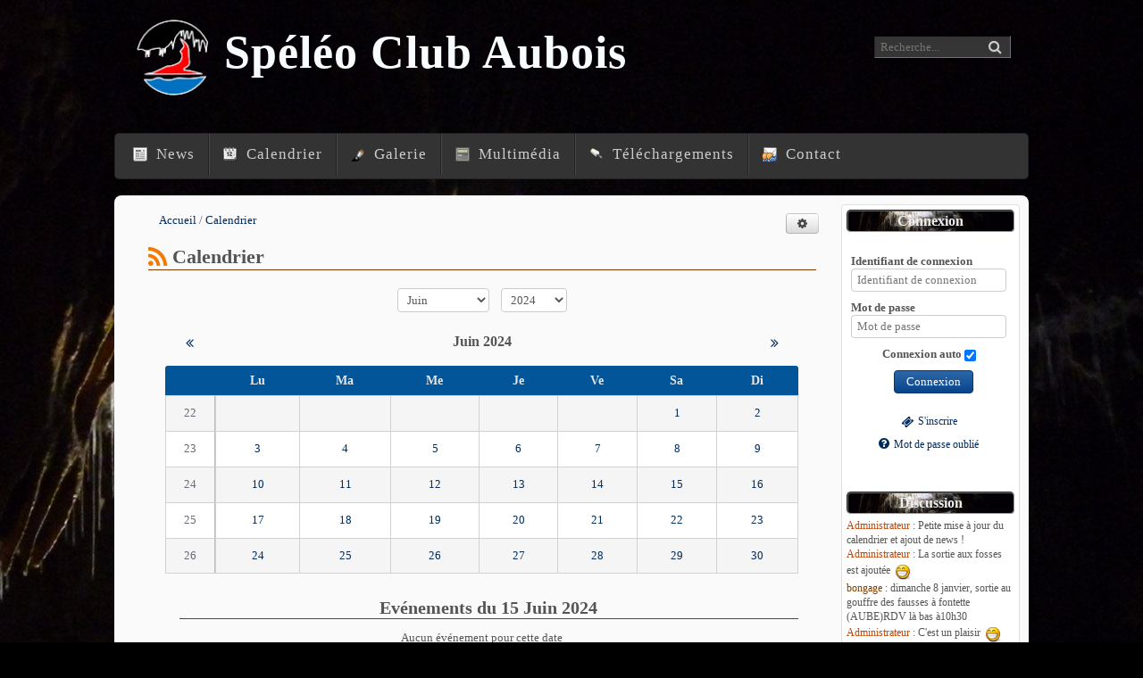

--- FILE ---
content_type: text/html; charset=UTF-8
request_url: http://sca10.fr/calendar/?url=/2024/6/15/
body_size: 6326
content:
<!DOCTYPE html>
<html lang="fr">
<head>
<title>Calendrier - Spéléo Club Aubois</title>
<meta charset="UTF-8" />
<meta name="generator" content="PHPBoost" />
<link rel="canonical" href="http://www.sca10.fr/calendar/?url=/" />
<meta name="viewport" content="width=device-width, initial-scale=1.0">
<link rel="stylesheet" href="/templates/default/theme/default.css" type="text/css" media="screen, print" />
<link rel="stylesheet" href="/kernel/lib/css/font-awesome/css/font-awesome.css" />
<link rel="stylesheet" href="/kernel/lib/css/font-awesome-animation/css/font-awesome-animation.css" />
<link rel="stylesheet" href="/kernel/lib/js/lightcase/css/lightcase.css" />
<link rel="stylesheet" href="/templates/sca2018/theme/design.css" type="text/css" media="screen" />
<link rel="stylesheet" href="/templates/sca2018/theme/content.css" type="text/css" media="screen, print" />
<link rel="stylesheet" href="/templates/sca2018/theme/table.css" type="text/css" media="screen, print" />
<link rel="stylesheet" href="/templates/sca2018/theme/form.css" type="text/css" media="screen, print" />
<link rel="stylesheet" href="/templates/sca2018/theme/global.css" type="text/css" media="screen, print" />
<link rel="stylesheet" href="/templates/sca2018/theme/cssmenu.css" type="text/css" media="screen" />
<link rel="stylesheet" href="/BBCode/templates/bbcode.css" type="text/css" media="screen, print" /><link rel="stylesheet" href="/TinyMCE/templates/tinymce.css" type="text/css" media="screen, print" /><link rel="stylesheet" href="/ReCaptcha/templates/ReCaptcha.css" type="text/css" media="screen, print" /><link rel="stylesheet" href="/calendar/templates/calendar.css" type="text/css" media="screen, print" /><link rel="stylesheet" href="/templates/sca2018/modules/connect/connect_mini.css" type="text/css" media="screen, print" /><link rel="stylesheet" href="/download/templates/download_mini.css" type="text/css" media="screen, print" /><link rel="stylesheet" href="/gallery/templates/gallery.css" type="text/css" media="screen, print" /><link rel="stylesheet" href="/newsletter/templates/newsletter_mini.css" type="text/css" media="screen, print" /><link rel="stylesheet" href="/online/templates/online.css" type="text/css" media="screen, print" /><link rel="stylesheet" href="/poll/templates/poll_mini.css" type="text/css" media="screen, print" /><link rel="stylesheet" href="/templates/sca2018/modules/search/search_mini.css" type="text/css" media="screen, print" /><link rel="stylesheet" href="/shoutbox/templates/shoutbox_mini.css" type="text/css" media="screen, print" /><link rel="stylesheet" href="/web/templates/web_mini.css" type="text/css" media="screen, print" /><link rel="stylesheet" href="/LangsSwitcher/templates/langsswitcher.css" type="text/css" media="screen, print" /><link rel="stylesheet" href="/GoogleMaps/templates/GoogleMaps.css" type="text/css" media="screen, print" /><link rel="stylesheet" href="/user/templates/user.css" type="text/css" media="screen, print" />
<link rel="shortcut icon" href="/android-icon-48x48.png" type="image/png" />


</head>
<body itemscope="itemscope" itemtype="http://schema.org/WebPage">
<header id="header">
<div id="top-header">
<div id="site-infos">
<div id="site-logo" ></div>
<div id="site-name-container">
<a id="site-name" href="/">Spéléo Club Aubois</a>
<span id="site-slogan"></span>
</div>
</div>
<div id="top-header-content">
<div id="module-mini-search">
<form action="/search/search.php#results" onsubmit="return check_search_mini_form_post();" method="post">
<div id="mini-search-form" class="input-element-button">
<input type="search" id="TxTMiniSearched" title="Votre recherche" name="q" value="" placeholder="Recherche...">
<input type="hidden" id="search-token" name="token" value="e0f6df80c15e6425">
<button type="submit" name="search_submit"><i class="fa fa-search"></i></button>
</div>
</form>
</div>

</div>
</div>
<div id="sub-header">
<div id="sub-header-content">
 
 
<nav id="cssmenu-1765" class="cssmenu cssmenu-horizontal">
<a href="/" title="Lien vers la page Navigation" class="cssmenu-img cssmenu-img-level-0">
</a>
<ul class="level-0"> 
<li>
<a href="/news/" title="Lien vers la page News" class="cssmenu-title"><img src="/news/news_mini.png" alt="News" height="16" width="16" /> News</a>
</li>
 
<li>
<a href="/calendar/" title="Lien vers la page Calendrier" class="cssmenu-title"><img src="/calendar/calendar_mini.png" alt="Calendrier" height="16" width="16" /> Calendrier</a>
</li>
 
<li>
<a href="/gallery/" title="Lien vers la page Galerie" class="cssmenu-title"><img src="/gallery/gallery_mini.png" alt="Galerie" height="16" width="16" /> Galerie</a>
</li>
 
<li>
<a href="/media/" title="Lien vers la page Multimédia" class="cssmenu-title"><img src="/media/media_mini.png" alt="Multimédia" height="16" width="16" /> Multimédia</a>
</li>
 
<li>
<a href="/download/" title="Lien vers la page Téléchargements" class="cssmenu-title"><img src="/download/download_mini.png" alt="Téléchargements" height="16" width="16" /> Téléchargements</a>
</li>
 
<li>
<a href="/contact/" title="Lien vers la page Contact" class="cssmenu-title"><img src="/contact/contact_mini.png" alt="Contact" height="16" width="16" /> Contact</a>
</li>
</ul>
</nav>

</div>
<div class="spacer"></div>
</div>
<div class="spacer"></div>
</header>
<div id="global">
<div id="main" class=" main-with-right" role="main">
<div id="main-content" itemprop="mainContentOfPage">

<nav id="cssmenu-module-calendar" class="cssmenu cssmenu-right cssmenu-actionslinks">
<ul class="level-0 hidden">
<li>
<a href="/calendar/index.php" class="cssmenu-title" title="Lien vers la page Accueil">Accueil</a>
</li>
<li>
<a href="/calendar/?url=/events_list/&table=,filters:{filter1:2024-06-15}" class="cssmenu-title" title="Lien vers la page Liste des événements">Liste des événements</a>
</li>
</ul>
</nav>

<nav id="breadcrumb" itemprop="breadcrumb">
<ol>
<li itemscope itemtype="http://data-vocabulary.org/Breadcrumb">
<a href="/" title="Accueil" itemprop="url">
<span itemprop="title">Accueil</span>
</a>
</li>
<li itemscope itemtype="http://data-vocabulary.org/Breadcrumb"  class="current" >
<a href="/calendar/?url=/" title="Calendrier" itemprop="url">
<span itemprop="title">Calendrier</span>
</a>
</li>
</ol>
</nav>

<section id="module-calendar">
<header>
<h1>
<a href="/syndication/?url=/rss/calendar/" title="Syndication"><i class="fa fa-syndication"></i></a>
Calendrier
</h1>
</header>
<div class="content">
<div id="calendar">
<div id="date_select_form" class="center">
<form method="post" class="fieldset-content">
<div class="horizontal-fieldset" id="CalendarAjaxCalendarController_choose-date">
<div id="CalendarAjaxCalendarController_month_field" class="form-element">
<div class="form-field">
<select name="CalendarAjaxCalendarController_month" id="CalendarAjaxCalendarController_month" onchange="ChangeMonth(jQuery('#CalendarAjaxCalendarController_year').val(), jQuery('#CalendarAjaxCalendarController_month').val());">
<option value="1">Janvier</option>
<option value="2">Février</option>
<option value="3">Mars</option>
<option value="4">Avril</option>
<option value="5">Mai</option>
<option value="6" selected="selected">Juin</option>
<option value="7">Juillet</option>
<option value="8">Août</option>
<option value="9">Septembre</option>
<option value="10">Octobre</option>
<option value="11">Novembre</option>
<option value="12">Décembre</option>
</select>
</div>
</div>
<div id="CalendarAjaxCalendarController_year_field" class="form-element">
<div class="form-field">
<select name="CalendarAjaxCalendarController_year" id="CalendarAjaxCalendarController_year" onchange="ChangeMonth(jQuery('#CalendarAjaxCalendarController_year').val(), jQuery('#CalendarAjaxCalendarController_month').val());">
<option value="1970">1970</option>
<option value="1971">1971</option>
<option value="1972">1972</option>
<option value="1973">1973</option>
<option value="1974">1974</option>
<option value="1975">1975</option>
<option value="1976">1976</option>
<option value="1977">1977</option>
<option value="1978">1978</option>
<option value="1979">1979</option>
<option value="1980">1980</option>
<option value="1981">1981</option>
<option value="1982">1982</option>
<option value="1983">1983</option>
<option value="1984">1984</option>
<option value="1985">1985</option>
<option value="1986">1986</option>
<option value="1987">1987</option>
<option value="1988">1988</option>
<option value="1989">1989</option>
<option value="1990">1990</option>
<option value="1991">1991</option>
<option value="1992">1992</option>
<option value="1993">1993</option>
<option value="1994">1994</option>
<option value="1995">1995</option>
<option value="1996">1996</option>
<option value="1997">1997</option>
<option value="1998">1998</option>
<option value="1999">1999</option>
<option value="2000">2000</option>
<option value="2001">2001</option>
<option value="2002">2002</option>
<option value="2003">2003</option>
<option value="2004">2004</option>
<option value="2005">2005</option>
<option value="2006">2006</option>
<option value="2007">2007</option>
<option value="2008">2008</option>
<option value="2009">2009</option>
<option value="2010">2010</option>
<option value="2011">2011</option>
<option value="2012">2012</option>
<option value="2013">2013</option>
<option value="2014">2014</option>
<option value="2015">2015</option>
<option value="2016">2016</option>
<option value="2017">2017</option>
<option value="2018">2018</option>
<option value="2019">2019</option>
<option value="2020">2020</option>
<option value="2021">2021</option>
<option value="2022">2022</option>
<option value="2023">2023</option>
<option value="2024" selected="selected">2024</option>
<option value="2025">2025</option>
<option value="2026">2026</option>
<option value="2027">2027</option>
<option value="2028">2028</option>
<option value="2029">2029</option>
<option value="2030">2030</option>
<option value="2031">2031</option>
<option value="2032">2032</option>
<option value="2033">2033</option>
<option value="2034">2034</option>
<option value="2035">2035</option>
<option value="2036">2036</option>
<option value="2037">2037</option>
</select>
</div>
</div>
</div>
</form>
</div>
<div class="calendar-container">
<div class="calendar-top-container">
<div class="calendar-top-l">
<a onclick="ChangeMonth('2024', '5');" title="Mai 2024"><i class="fa fa-angle-double-left"></i></a>
</div>
<div class="calendar-top-r">
<a onclick="ChangeMonth('2024', '7');" title="Juillet 2024"><i class="fa fa-angle-double-right"></i></a>
</div>
<div class="calendar-top-content">
<h5>Juin 2024</h5>
</div>
</div>
<div class="calendar-content">
<table class="calendar-table">
<thead>
<tr>
<th></th>
<th class="text-strong">Lu</th>
<th class="text-strong">Ma</th>
<th class="text-strong">Me</th>
<th class="text-strong">Je</th>
<th class="text-strong">Ve</th>
<th class="text-strong">Sa</th>
<th class="text-strong">Di</th>
</tr>
</thead>
<tbody>
<tr>
<td class="calendar-week">
22
</td>
<td class="calendar-none">
</td>
<td class="calendar-none">
</td>
<td class="calendar-none">
</td>
<td class="calendar-none">
</td>
<td class="calendar-none">
</td>
<td class="calendar-weekend">
<a title="" href="/calendar/?url=/2024/6/1/#calendar">1</a>
</td>
<td class="calendar-weekend">
<a title="" href="/calendar/?url=/2024/6/2/#calendar">2</a>
</td>
</tr>
<tr>
<td class="calendar-week">
23
</td>
<td class="calendar-other">
<a title="" href="/calendar/?url=/2024/6/3/#calendar">3</a>
</td>
<td class="calendar-other">
<a title="" href="/calendar/?url=/2024/6/4/#calendar">4</a>
</td>
<td class="calendar-other">
<a title="" href="/calendar/?url=/2024/6/5/#calendar">5</a>
</td>
<td class="calendar-other">
<a title="" href="/calendar/?url=/2024/6/6/#calendar">6</a>
</td>
<td class="calendar-other">
<a title="" href="/calendar/?url=/2024/6/7/#calendar">7</a>
</td>
<td class="calendar-weekend">
<a title="" href="/calendar/?url=/2024/6/8/#calendar">8</a>
</td>
<td class="calendar-weekend">
<a title="" href="/calendar/?url=/2024/6/9/#calendar">9</a>
</td>
</tr>
<tr>
<td class="calendar-week">
24
</td>
<td class="calendar-other">
<a title="" href="/calendar/?url=/2024/6/10/#calendar">10</a>
</td>
<td class="calendar-other">
<a title="" href="/calendar/?url=/2024/6/11/#calendar">11</a>
</td>
<td class="calendar-other">
<a title="" href="/calendar/?url=/2024/6/12/#calendar">12</a>
</td>
<td class="calendar-other">
<a title="" href="/calendar/?url=/2024/6/13/#calendar">13</a>
</td>
<td class="calendar-other">
<a title="" href="/calendar/?url=/2024/6/14/#calendar">14</a>
</td>
<td class="calendar-weekend">
<a title="" href="/calendar/?url=/2024/6/15/#calendar">15</a>
</td>
<td class="calendar-weekend">
<a title="" href="/calendar/?url=/2024/6/16/#calendar">16</a>
</td>
</tr>
<tr>
<td class="calendar-week">
25
</td>
<td class="calendar-other">
<a title="" href="/calendar/?url=/2024/6/17/#calendar">17</a>
</td>
<td class="calendar-other">
<a title="" href="/calendar/?url=/2024/6/18/#calendar">18</a>
</td>
<td class="calendar-other">
<a title="" href="/calendar/?url=/2024/6/19/#calendar">19</a>
</td>
<td class="calendar-other">
<a title="" href="/calendar/?url=/2024/6/20/#calendar">20</a>
</td>
<td class="calendar-other">
<a title="" href="/calendar/?url=/2024/6/21/#calendar">21</a>
</td>
<td class="calendar-weekend">
<a title="" href="/calendar/?url=/2024/6/22/#calendar">22</a>
</td>
<td class="calendar-weekend">
<a title="" href="/calendar/?url=/2024/6/23/#calendar">23</a>
</td>
</tr>
<tr>
<td class="calendar-week">
26
</td>
<td class="calendar-other">
<a title="" href="/calendar/?url=/2024/6/24/#calendar">24</a>
</td>
<td class="calendar-other">
<a title="" href="/calendar/?url=/2024/6/25/#calendar">25</a>
</td>
<td class="calendar-other">
<a title="" href="/calendar/?url=/2024/6/26/#calendar">26</a>
</td>
<td class="calendar-other">
<a title="" href="/calendar/?url=/2024/6/27/#calendar">27</a>
</td>
<td class="calendar-other">
<a title="" href="/calendar/?url=/2024/6/28/#calendar">28</a>
</td>
<td class="calendar-weekend">
<a title="" href="/calendar/?url=/2024/6/29/#calendar">29</a>
</td>
<td class="calendar-weekend">
<a title="" href="/calendar/?url=/2024/6/30/#calendar">30</a>
</td>
</tr>
</tbody>
</table>
</div>
</div>
</div>
<div class="spacer"></div>
<div id="events">
<section id="module-calendar-events">
<header>
<h2 class="center">Evénements du 15 Juin 2024</h2>
</header>
<div class="center">
Aucun événement pour cette date
</div>
</section>
</div>
</div>
<footer></footer>
</section>

</div>
<div id="bottom-content">

<div id="feed-menu-23" class="block-container">
<div class="block-contents">
<div class="sub-title">
<a href="http://www.sca10.fr/syndication/?url=/rss/calendar/0" class="fa fa-syndication"></a>
Liste des évènements à venir
</div>
<ul class="feed-list">
</ul>
</div>
</div>

</div>
</div>
<aside id="menu-right">

<div id="module-connect" class="connect-menu not-connected module-mini-container vertical">
<div class="module-mini-top">
<div class="sub-title">Connexion</div>
</div>
<div class="module-mini-contents connect-contents">
<div class="connect-containers">
<div class="connect-input-container vertical-fieldset" >
<form action="/user/?url=/login/" method="post" onsubmit="return check_connect();" class="form-element">
<label for="login">
<span>Identifiant de connexion</span>
<input type="text" id="login" name="login" title="Identifiant de connexion" placeholder="Identifiant de connexion">
</label>
<label for="password">
<span>Mot de passe</span>
<input type="password" id="password" name="password" title="Mot de passe" placeholder="Mot de passe">
</label>
<label for="autoconnect">
<span>Connexion auto</span>
<input checked="checked" type="checkbox" id="autoconnect" name="autoconnect" title="Connexion auto">
</label>
<input type="hidden" name="redirect" value="/calendar/?url=/2024/6/15/">
<input type="hidden" name="token" value="e0f6df80c15e6425">
<button type="submit" name="authenticate" value="internal" class="submit">Connexion</button>
</form>
</div>
<div class="connect-register-container">
<a class="connect-register small" href="/user/?url=/registration/">
<i class="fa fa-ticket"></i><span>S'inscrire</span>
</a>
</div>
<div class="forget-pass-container">
<a class="forgot-pass small" href="/user/?url=/password/lost/">
<i class="fa fa-question-circle"></i><span>Mot de passe oublié</span>
</a>
</div>
</div>
</div>
<div class="module-mini-bottom">
</div> 
</div>

<div id="module-mini-shoutbox" class="module-mini-container">
<div class="module-mini-top">
<div class="sub-title">Discussion</div>
</div>
<div class="module-mini-contents">
<div id="shoutbox-messages-container">
<div id="shoutbox-message-7" class="shoutbox-message-container">
<span class="shoutbox-message">
<a href="/user/?url=/profile/1" class="shoutbox-message-author admin" >Administrateur</a>
 : <span class="shoutbox-message-content">Petite mise à jour du calendrier et ajout de news !</span>
</span>
</div>
<div id="shoutbox-message-6" class="shoutbox-message-container">
<span class="shoutbox-message">
<a href="/user/?url=/profile/1" class="shoutbox-message-author admin" >Administrateur</a>
 : <span class="shoutbox-message-content">La sortie aux fosses est ajoutée  <img src="/images/smileys/grin.png" alt=":D" class="smiley" /></span>
</span>
</div>
<div id="shoutbox-message-5" class="shoutbox-message-container">
<span class="shoutbox-message">
<a href="/user/?url=/profile/7" class="shoutbox-message-author member"  style="color:#804000" >bongage</a>
 : <span class="shoutbox-message-content">dimanche 8 janvier, sortie au gouffre des fausses à fontette (AUBE)RDV là bas à10h30</span>
</span>
</div>
<div id="shoutbox-message-4" class="shoutbox-message-container">
<span class="shoutbox-message">
<a href="/user/?url=/profile/1" class="shoutbox-message-author admin" >Administrateur</a>
 : <span class="shoutbox-message-content">C'est un plaisir  <img src="/images/smileys/grin.png" alt=":D" class="smiley" /></span>
</span>
</div>
<div id="shoutbox-message-3" class="shoutbox-message-container">
<span class="shoutbox-message">
<a href="/user/?url=/profile/7" class="shoutbox-message-author member"  style="color:#804000" >bongage</a>
 : <span class="shoutbox-message-content">merci a steve d' avoir consacré beaucoup de temps à la création de ce site "cédric"</span>
</span>
</div>
<div id="shoutbox-message-2" class="shoutbox-message-container">
<span class="shoutbox-message">
<a href="/user/?url=/profile/1" class="shoutbox-message-author admin" >Administrateur</a>
 : <span class="shoutbox-message-content">Bienvenue sur le site SCA10.fr</span>
</span>
</div>
</div>
<div class="spacer"></div>
<span class="warning">Vous n'êtes pas autorisé à ajouter un message !</span>
<p class="shout-spacing">
<a href="" onclick="shoutbox_refresh_messages_box();return false;" id="shoutbox-refresh" title="Rafraichir"><i class="fa fa-refresh"></i></a>
</p>
<a class="small" href="/shoutbox/?url=/" title="Lien vers les archives du module discussion">Archives</a>
</div>
<div class="module-mini-bottom">
</div>
</div>
<div id="module-mini-poll" class="module-mini-container">
<div class="module-mini-top">
<div class="sub-title">Sondage</div>
</div>
<div class="module-mini-contents">
<div id="module-poll-mini">
<form method="post" action="/poll/poll.php?id=3" class="form-poll">
<span class="poll-container-title">Comment trouvez-vous notre site ?</span>
<hr>
<p class="poll-question-mini-container">
<label for="poll-radio-0">
<input type="radio" id="poll-radio-0" name="radio" value="0">
<span class="smaller">Super site !</span>
</label>
<br /><br />
<label for="poll-radio-1">
<input type="radio" id="poll-radio-1" name="radio" value="1">
<span class="smaller">Pas mal</span>
</label>
<br /><br />
<label for="poll-radio-2">
<input type="radio" id="poll-radio-2" name="radio" value="2">
<span class="smaller">Plutôt moyen</span>
</label>
<br /><br />
<label for="poll-radio-3">
<input type="radio" id="poll-radio-3" name="radio" value="3">
<span class="smaller">Bof</span>
</label>
<br /><br />
</p>
<input type="hidden" name="token" value="e0f6df80c15e6425">
<button type="submit" name="valid_poll" value="true" class="submit">Vote</button><br />
<a class="small" href="/poll/poll.php?id=3&amp;r=1">Résultats</a>
</form>
</div>
</div>
<div class="module-mini-bottom">
</div>
</div>
</aside>
<div class="spacer"></div>
<div id="top-footer">

<div id="newsletter">
<form action="/newsletter/?url=/subscribe/" method="post">
<div class="newsletter-form input-element-button">
<span class="newsletter-title">Newsletter</span> 
<input type="text" name="mail_newsletter" maxlength="50" value="" placeholder="Email">
<input type="hidden" name="subscribe" value="subscribe">
<input type="hidden" name="token" value="e0f6df80c15e6425">
<button type="submit" class="newsletter-submit"><i class="fa fa-envelope-o"></i></button>
</div>
</form>
</div>

<div id="module-mini-web" class="module-mini-container">
<div class="module-mini-top">
<div class="sub-title">Partenaires</div>
</div>
<div class="module-mini-contents">
<div id="web" class="mini-content-friends">
<a href="/web/?url=/visit/2" title="Fédération Française de Spéléologie" rel="nofollow" class="mini-content-friends-link"><img src="/upload/logo_ffspeleo.png" alt="Fédération Française de Spéléologie" itemprop="image" class="content-friends-picture" /></a>
</div>
</div>
<div class="module-mini-bottom">
</div>
</div>
<div class="spacer"></div>
</div>
</div>
<footer id="footer">
<div class="footer-infos">
                        <span>
                                <a href="/sitemap/" title="sitemap">Plan du site</a>
                        </span>
<span>
                                |
copyright 2016 <a href="http://www.sca10.fr" title="PHPBoost">SCA10</a>
</span>
</div>
</footer>
<a id="scroll-to-top" class="scroll-to" href="#"><i class="fa fa-chevron-up"></i></a>


<script>
<!--
//Variables PHPBoost
var PATH_TO_ROOT = "";
var TOKEN        = "e0f6df80c15e6425";
var THEME        = "sca2018";
var LANG         = "french";
//Variables BBCode
var L_HIDE_MESSAGE    = 'Ce message est caché, cliquer ici pour afficher son contenu.';
var L_HIDE_HIDEBLOCK  = 'Cliquer ici pour cacher le message.';
var L_COPYTOCLIPBOARD = 'Copier vers le presse-papier';
//Variables CookieBar
-->
</script><script src="/kernel/lib/js/jquery/jquery.js"></script><script src="/kernel/lib/js/global.js"></script><script src="/BBCode/templates/js/bbcode.js"></script><script src="/kernel/lib/js/lightcase/lightcase.js"></script><script>
function check_search_mini_form_post()
{
var textSearched = document.getElementById('TxTMiniSearched').value;
if (textSearched.length > 3)
{
textSearched = escape_xmlhttprequest(textSearched);
return true;
}
else
{
alert('La chaine recherchée doit faire au moins 4 caractères !');
return false;
}
}
jQuery(document).ready(function() {
jQuery('#search-token').val(TOKEN);
});
jQuery("#cssmenu-1765").menumaker({ title: "Navigation", format: "multitoggle", breakpoint: 768 }); 
jQuery("#cssmenu-module-calendar").menumaker({
title: "Menu d'actions du module Calendrier",
format: "multitoggle",
actionslinks: true,
breakpoint: 768
});
jQuery(document).ready(function() {
jQuery("#cssmenu-module-calendar ul").removeClass('hidden');
});
function ChangeMonth(year, month)
{
jQuery.ajax({
url: '/calendar/?url=/ajax_month_calendar/' + year + '/' + month + '/' + 0,
success: function(returnData){
jQuery('#calendar').html(returnData);
}
});
jQuery.ajax({
url: '/calendar/?url=/ajax_month_events/' + year + '/' + month,
success: function(returnData){
jQuery('#events').html(returnData);
}
});
}
function check_connect()
{
if( document.getElementById('login').value == "" )
{
alert("Veuillez entrer un pseudo !");
return false;
}
if( document.getElementById('password').value == "" )
{
alert("Veuillez entrer un mot de passe !");
return false;
}
}
function open_submenu(myid)
{
jQuery('#' + myid).toggleClass('active');
}
function shoutbox_add_message()
{
var pseudo = jQuery("#shout-pseudo").val();
var contents = jQuery("#shout-contents").val();
if (pseudo && contents)
{
jQuery.ajax({
url: '/shoutbox/?url=/ajax_add/',
type: "post",
dataType: "json",
data: {'pseudo' : pseudo, 'contents' : contents, 'token' : 'e0f6df80c15e6425'},
beforeSend: function(){
jQuery('#shoutbox-refresh').html('<i class="fa fa-spin fa-spinner"></i>');
},
success: function(returnData){
if(returnData.code > 0) {
shoutbox_refresh_messages_box();
jQuery('#shout-contents').val('');
} else {
switch(returnData.code)
{
case -1:
alert('Vous ne pouvez pas encore poster, réessayez dans quelques instants');
break;
case -2:
alert("Nombre maximum de lien(s) internet autorisé(s) dans votre message : 2");
break;
case -3:
alert('Tous les champs obligatoires doivent être remplis !');
break;
case -4:
alert('Vous n\'avez pas le niveau requis !');
break;
}
}
jQuery('#shoutbox-refresh').html('<i class="fa fa-refresh"></i>');
},
error: function(e){
alert('Jeton de session invalide. Veuillez essayer de recharger la page car l\'opération n\'a pas pu être effectuée.');
}
});
} else {
alert("Veuillez entrer un texte !");
return false;
}
}
function shoutbox_delete_message(id_message)
{
if (confirm('Voulez-vous vraiment supprimer cet élément ?'))
{
jQuery.ajax({
url: '/shoutbox/?url=/ajax_delete/',
type: "post",
dataType: "json",
data: {'id' : id_message, 'token' : 'e0f6df80c15e6425'},
beforeSend: function(){
jQuery('#shoutbox-refresh').html('<i class="fa fa-spin fa-spinner"></i>');
},
success: function(returnData){
var code = returnData.code;
if(code > 0) {
jQuery('#shoutbox-message-' + code).remove();
} else {
alert("Erreur lors de la suppression du message");
}
jQuery('#shoutbox-refresh').html('<i class="fa fa-refresh"></i>');
},
error: function(e){
alert('Jeton de session invalide. Veuillez essayer de recharger la page car l\'opération n\'a pas pu être effectuée.');
}
});
}
}
function shoutbox_refresh_messages_box() {
jQuery.ajax({
url: '/shoutbox/?url=/ajax_refresh/',
type: "post",
dataType: "json",
data: {'token' : 'e0f6df80c15e6425'},
beforeSend: function(){
jQuery('#shoutbox-refresh').html('<i class="fa fa-spin fa-spinner"></i>');
},
success: function(returnData){
jQuery('#shoutbox-messages-container').html(returnData);
jQuery('#shoutbox-refresh').html('<i class="fa fa-refresh"></i>');
},
error: function(e){
jQuery('#shoutbox-messages-container').html(e.responseText);
jQuery('#shoutbox-refresh').html('<i class="fa fa-refresh"></i>');
}
});
}
setInterval(shoutbox_refresh_messages_box, 60000);
 
jQuery('[data-confirmation]').each(function() {
data_confirmation = jQuery(this).attr('data-confirmation');
if (data_confirmation == 'delete-element')
var message = 'Voulez-vous vraiment supprimer cet élément ?';
else
var message = data_confirmation;
this.onclick = function () { return confirm(message); }
});
jQuery(document).ready(function() {
jQuery('a[rel^=lightbox]').attr('data-rel', 'lightcase:collection');
jQuery('a[data-lightbox^=formatter]').attr('data-rel', 'lightcase:collection');
jQuery('a[data-rel^=lightcase]').lightcase({
labels : {
'errorMessage'    : 'L\'élément que vous demandez n\'existe pas.',
'sequenceInfo.of' : ' ' + 'sur' + ' ',
'close'           : 'Fermer',
'navigator.prev'  : 'Précédent',
'navigator.next'  : 'Suivant',
'navigator.play'  : 'Lecture',
'navigator.pause' : 'Pause'
},
maxHeight: window.innerHeight,
maxWidth: window.innerWidth,
shrinkFactor: 0.85
});
});
jQuery('#table').basictable();
jQuery('#table2').basictable();
jQuery('#table3').basictable();
jQuery('#table4').basictable();
jQuery('#table5').basictable();
jQuery(function() {
jQuery(".lined").linedtextarea();
});
</script></body>
</html>

--- FILE ---
content_type: text/css
request_url: http://sca10.fr/templates/default/theme/default.css
body_size: 2233
content:
/* --------------------------------------
		default.css
Css par defaut commun * tout les themes, permet les ajouts necessaires au framework et retrocompatibilite
--------------------------------------*/

/* Reset */
* {
	margin: 0;
	padding: 0;
	font-size: 100%;
	-moz-box-sizing: border-box;
	box-sizing: border-box;
}

html, body {
	height: 100%;
	margin: 0;
	padding: 0;
}

img {
	border: none;
	overflow: auto;
	vertical-align: middle;
}

img, table, td, blockquote, code, pre, textarea, input, video, object, .video-player {
	max-width: 100%;
}

input, button, label, select, textarea, legend {
	font-family: inherit;
	font-size: inherit;
	vertical-align: middle;
}

optgroup, select, label, button, .button, input[type=radio], input[type=checkbox], input[type=color], .notation .star {
	cursor: pointer;
}

input[type=checkbox] {
	border: none;
	background: none;
}

button::-moz-focus-inner, .button::-moz-focus-inner{
	border: 0;
	padding: 0;
}

div, textarea, table, td, th, code, pre, samp {
	word-wrap: break-word;
	overflow-wrap: break-word;
	hyphens: auto;
	-ms-hyphens: auto;
	-moz-hyphens: auto;
	-webkit-hyphens: auto;
}

/* Fix for no wrap for button */
button, .button {
	word-wrap: normal;
	overflow-wrap: normal;
	hyphens: auto;
	-ms-hyphens: auto;
	-moz-hyphens: auto;
	-webkit-hyphens: auto;
}

/* Fix for chrome word-wrap ... */
fieldset {
	min-width: 0 !important;
}

hr {
	background-color: #C4CED6;
	border: none;
	margin: 1px auto;
	height: 1px;
	width: 99%;
}

ul, ol {
	line-height: normal;
	margin-left: 30px;
	margin-bottom: 10px;
}

.no-list {
	list-style: none;
}

p {
	margin-bottom: 0.7em;
	line-height: normal;
	font-size: 1em;
}

pre {
	white-space: pre-wrap;
}

abbr, acronym {
	cursor: help;
	font-variant: none;
	text-decoration: none;
	border-bottom: 1px dotted #CCCCCC;
}

a.wikipedia-link {
	position: relative;
	border-bottom: 1px dotted #CCCCCC;
	cursor: help;
	padding-left: 18px;
}

a.wikipedia-link:before {
	position: absolute;
	vertical-align: middle;
	top: 1px;
	left: 0;
	content: "\f266" ;
	font-family: fontawesome;
	font-size: 1em;
}

/* Alignements */
.inline 		{ display: inline !important; }
.inline-block 	{ display: inline-block !important; }

.center 	{ text-align: center !important; }
.left 		{ text-align: left !important; }
.right 		{ text-align: right !important; }
.justify 	{ text-align: justify !important; }

.float-left 	{ float: left !important; }
.float-right 	{ float: right !important; }

@media (min-width: 769px) {
	img.float-left, img.left   { float: left !important; }
	img.float-right, img.right { float: right !important; }
}

.hidden { display: none !important; }

@media (max-width: 768px) {
	.hidden-small-screens { display: none !important; }
}

@media (min-width: 769px) {
	.hidden-large-screens { display: none !important; }
}

img.left, img.right {
	margin: 6px;
}

/* Classes textes */
.text-strong  { font-weight: bold !important; }
.text-justify { text-align: justify !important; }
.text-italic  { font-style: italic !important; }

.valign-top		{ vertical-align: top !important; }
.valign-middle 	{ vertical-align: middle !important; }
.valign-bottom 	{ vertical-align: bottom !important; }

.spacer {
	clear: both;
}

/* Image */
.img-link,
.img-link:hover {
	text-decoration: none;
}

/* Affichage des smiley */
.smiley {
	vertical-align: middle;
}

/* Icones */
.icon-disabled {
	opacity: 0.3;
	cursor: default;
}

/* Fieldsets */
.vertical-fieldset,
.horizontal-fieldset {
	margin: 20px 0;
}

.vertical-fieldset .form-element,
.horizontal-fieldset .form-element {
	margin: 0 5px 0 5px;
}

.horizontal-fieldset .form-element label {
	display: inline;
}

.horizontal-fieldset .form-field {
	display: block;
	width: 100%;
}

.vertical-fieldset .form-element label,
.horizontal-fieldset .form-element label {
	width: auto;
	vertical-align: middle;
	font-weight: bold;
}

/* Imite l'affichage fieldset / legend */
.fieldset-content {
	margin: auto;
	margin-top: 20px;
}

@media (max-width: 768px) {
	.fieldset-content {
		margin-top: 0.5em;
	}
}

.module-mini-contents .fieldset-content {
	width: 100%;
}

/* Opacite */
.low-opacity {
	opacity: 0.40;
}

/* Liens pagination */
ul.pagination li {
	display: inline;
}
ul.pagination .current-page {
	text-decoration: underline;
}

/* Debug */
.pbt-debug {
	background-color: #FFA500 !important;
	outline: 3px solid #FF4500 !important;
}

#error-handler {
	width: auto;
	max-width: 750px;
	margin: 15px auto;
}

/* Previsualisation AJAX. */
.xmlhttprequest-preview {
	overflow: auto;
	height: 220px;
	width: 94%;
	font-size: 11px;
	margin: 4px auto 3px auto;
	padding: 1px 2px 1px 2px;
	border-radius: 4px;
}

/* --- Elements de previsualisation --- */
.loading-preview-container {
	position: relative;
}

.loading-preview {
	position: absolute;
	z-index: 10;
	margin: 90px auto auto auto;
	width: 100%;
	text-align: center;
}

@media print {
	* {
		background-color: transparent;
		text-shadow: none;
		box-shadow: none;
		color: #000000;
	}
}

/* Tableaux
--------------------------------------*/
table.table-fixed {
	table-layout: fixed;
	width: 100%;
}

.html-table-filters {
	border: 1px #AAAAAA solid;
}

.html-table-nbr-elements {
	float: left;
}

/* Effet Blink
--------------------------------------*/
@keyframes blink {
	0%   { opacity: 0; }
	30%  { opacity: 1; }
	70%  { opacity: 1; }
	100% { opacity: 0; }
}

@-webkit-keyframes blink {
	0%   { opacity: 0; }
	30%  { opacity: 1; }
	70%  { opacity: 1; }
	100% { opacity: 0; }
}

.blink {
	animation: blink 1.5s ease-in-out infinite;
	-moz-animation: blink 1.5s ease-in-out infinite;
	-webkit-animation: blink 1.5s ease-in-out infinite;
}

/* open-sans-300 - latin */
@font-face {
	font-family: 'Open Sans';
	font-style: normal;
	font-weight: 300;
	src: local('Open Sans Light'), local('OpenSans-Light'),
		url('fonts/open-sans/open-sans-v13-latin-300.woff2') format('woff2'),
		url('fonts/open-sans/open-sans-v13-latin-300.woff') format('woff'),
		url('fonts/open-sans/open-sans-v13-latin-300.ttf') format('truetype');
}

/* open-sans-300italic - latin */
@font-face {
	font-family: 'Open Sans';
	font-style: italic;
	font-weight: 300;
	src: local('Open Sans Light Italic'), local('OpenSansLight-Italic'),
		url('fonts/open-sans/open-sans-v13-latin-300italic.woff2') format('woff2'),
		url('fonts/open-sans/open-sans-v13-latin-300italic.woff') format('woff'),
		url('fonts/open-sans/open-sans-v13-latin-300italic.ttf') format('truetype');
}

/* open-sans-italic - latin */
@font-face {
	font-family: 'Open Sans';
	font-style: italic;
	font-weight: 400; /* normal */
	src: local('Open Sans Italic'), local('OpenSans-Italic'),
		url('fonts/open-sans/open-sans-v13-latin-italic.woff2') format('woff2'),
		url('fonts/open-sans/open-sans-v13-latin-italic.woff') format('woff'),
		url('fonts/open-sans/open-sans-v13-latin-italic.ttf') format('truetype');
}

/* open-sans-regular - latin */
@font-face {
	font-family: 'Open Sans';
	font-style: normal;
	font-weight: 400; /* normal */
	src: local('Open Sans'), local('OpenSans'),
		url('fonts/open-sans/open-sans-v13-latin-regular.woff2') format('woff2'),
		url('fonts/open-sans/open-sans-v13-latin-regular.woff') format('woff'),
		url('fonts/open-sans/open-sans-v13-latin-regular.ttf') format('truetype');
}

/* open-sans-600 - latin */
@font-face {
	font-family: 'Open Sans';
	font-style: normal;
	font-weight: 600;
	src: local('Open Sans Semibold'), local('OpenSans-Semibold'),
		url('fonts/open-sans/open-sans-v13-latin-600.woff2') format('woff2'),
		url('fonts/open-sans/open-sans-v13-latin-600.woff') format('woff'),
		url('fonts/open-sans/open-sans-v13-latin-600.ttf') format('truetype');
}

/* open-sans-600italic - latin */
@font-face {
	font-family: 'Open Sans';
	font-style: italic;
	font-weight: 600;
	src: local('Open Sans Semibold Italic'), local('OpenSans-SemiboldItalic'),
		url('fonts/open-sans/open-sans-v13-latin-600italic.woff2') format('woff2'),
		url('fonts/open-sans/open-sans-v13-latin-600italic.woff') format('woff'),
		url('fonts/open-sans/open-sans-v13-latin-600italic.ttf') format('truetype');
}

/* open-sans-700 - latin */
@font-face {
	font-family: 'Open Sans';
	font-style: normal;
	font-weight: 700;  /* Bold */
	src: local('Open Sans Bold'), local('OpenSans-Bold'),
		url('fonts/open-sans/open-sans-v13-latin-700.woff2') format('woff2'),
		url('fonts/open-sans/open-sans-v13-latin-700.woff') format('woff'),
		url('fonts/open-sans/open-sans-v13-latin-700.ttf') format('truetype');
}

/* open-sans-700italic - latin */
@font-face {
	font-family: 'Open Sans';
	font-style: italic;
	font-weight: 700;  /* Bold */
	src: local('Open Sans Bold Italic'), local('OpenSans-BoldItalic'),
		url('fonts/open-sans/open-sans-v13-latin-700italic.woff2') format('woff2'),
		url('fonts/open-sans/open-sans-v13-latin-700italic.woff') format('woff'),
		url('fonts/open-sans/open-sans-v13-latin-700italic.ttf') format('truetype');
}

/* open-sans-800 - latin */
@font-face {
	font-family: 'Open Sans';
	font-style: normal;
	font-weight: 800;
	src: local('Open Sans Extrabold'), local('OpenSans-Extrabold'),
		url('fonts/open-sans/open-sans-v13-latin-800.woff2') format('woff2'),
		url('fonts/open-sans/open-sans-v13-latin-800.woff') format('woff'),
		url('fonts/open-sans/open-sans-v13-latin-800.ttf') format('truetype');
}

/* open-sans-800italic - latin */
@font-face {
	font-family: 'Open Sans';
	font-style: italic;
	font-weight: 800;
	src: local('Open Sans Extrabold Italic'), local('OpenSans-ExtraboldItalic'),
		url('fonts/open-sans/open-sans-v13-latin-800italic.woff2') format('woff2'),
		url('fonts/open-sans/open-sans-v13-latin-800italic.woff') format('woff'),
		url('fonts/open-sans/open-sans-v13-latin-800italic.ttf') format('truetype');
}


--- FILE ---
content_type: text/css
request_url: http://sca10.fr/templates/sca2018/theme/form.css
body_size: 3577
content:
/* --------------------------------------
		form.css
Contient les elements : 
 - button,
 - formulaire,
-----------------------------------------*/


/* -- Boutons et class boutons -- */
/* ------------------------------ */

/* --- Normal --- */
button,
.button {
	padding: 0.3em 1em;
	height: auto;
	background-image: linear-gradient(to bottom,  rgba(255, 255, 255, 0.18) 0%, rgba(56, 56, 56, 0.10) 100%);
	background-color: #F9F9F9;
	border: 1px solid #CCCCCC;
	border-color: #E1E1E1 #E1E1E1 #BFBFBF #CFCFCF;
	border-radius: 4px;
	box-shadow: inset 0 0 0 rgba(255, 255, 255, 0.2), 0 0 2px rgba(0, 0, 0, 0.05);
	color: #333333;
	text-align: center;
	text-shadow: 0 1px 1px rgba(255, 255, 255, 0.1);
	white-space: nowrap;	
}

button:hover,
.button-hover {
	background-color: #FDFDFD;
	box-shadow: inset 0 0 0 rgba(255, 255, 255, 0.2), 0 0 2px rgba(0, 0, 0, 0.1);
	transition: all 0.1s linear;
}

button:active,
.button-active {
	background-color: #F1F1F1;
	border: 1px solid #DDDDDD;
	box-shadow: inset 0 0 0 rgba(255, 255, 255, 0.2), 0 0 2px rgba(0, 0, 0, 0.05);
}

/* --- Petit bouton --- */
button.small,
.button-small {
	padding: 0.2em 0.5em;
	font-size: 1.1rem;
}

/* --- Bouton de formulaire --- */
button.submit {
	background-color: #004695;
	border-color: #003877;
	color: #FEFEFE;
}

button.submit:hover {
	background-color: #5B1E00;
	border-color: #733800;
}

/* --- Bouton basic --- */
.basic-button {
	display: inline-block;
	margin: 1px;
	padding: 1px 6px;
	background-color: #004695;
	border-radius: 2px;
	font-weight: bold;
	text-align: center;	
	color: #FFFFFF;
	
}

.basic-button:hover {
	background-color: #003877;
	color: #FFFFFF;
	text-decoration: none;
}

/* --- Bouton basic avec couleur alternative --- */
.basic-button.alt 		{ background-color: #915E00; }
.basic-button.alt:hover { background-color: #733800; }

/* --- field button --- */
.field-button {
	display: inline-block;
	font-size: 0;
	white-space: nowrap;
}

.field-button input {
	border-radius: 4px 0 0 4px;
}

.field-button button {
	margin-left: -1px;
	padding: 4px 8px;
	border-radius: 0 4px 4px 0;
	font-size: 11px;
}


/* -- Formulaires -- */
/* ----------------- */
.fieldset-mini {
	margin: 20px auto auto auto;
	width: 540px;
}

fieldset {
	margin: 1.5em 0;
	background: none;
	border: none;	
}

fieldset img {
	max-width: 250px;
}

@media (min-width: 769px) {
	fieldset img {
		max-width: 450px;
	}
}

fieldset.fieldset-submit {
	width: 100%;
	background: none;
	border: none;
	text-align: center;
}

fieldset.fieldset-submit legend {
	display: none;
}

.horizontal-fieldset-desc,
.horizontal-fieldset-element  {
	display: inline-block;
	vertical-align: middle;
}

.horizontal-fieldset-desc + .horizontal-fieldset-element {
	max-width: 100%;
}

.horizontal-fieldset-element .form-field-select {
	max-width: none;
}

optgroup {
	border: none;
	border-bottom: 1px solid #5B5A5A;
	font-weight: bold;
}

option {
	padding: 0 3px;
}

legend {
	display: block;
	margin: 0 0 0.6em 0;
	width: 100%;
	border-bottom: 1px solid #632700;
	text-transform: none;
	color: #474747;
	font-size: 1.5em;
}

/* --- Previsualisation --- */
.xmlhttprequest-preview {
	padding: 0 2px;
	background-color: #FFFFFF;
	border: 1px solid #CCCCCC;
	color: #2E3B5F;
}

.xmlhttprequest-preview img {
	max-width: 600px;
}

/* --- Elements de saisie --- */
input[type=text],
input[type=email],
input[type=url],
input[type=number],
input[type=color],
input[type=tel],
input[type=search],
input[type=password],
input[type=file],
textarea,
select {
	padding: 4px 18px 4px 6px;
	background-color: #FFFFFF;
	border: 1px solid #CCCCCC;
	border-radius: 4px;
	box-shadow: inset 0 1px 1px rgba(0, 0, 0, 0.01);
	color: #555555;
}

input[type=text]:hover,
input[type=email]:hover,
input[type=url]:hover,
input[type=number]:hover,
input[type=color]:hover,
input[type=tel]:hover,
input[type=search]:hover,
input[type=password]:hover,
input[type=file]:hover,
textarea:hover,
select:hover {
	background-color: #FFFFFF;
	border: 1px solid #BBBBBB;
	color: #333333;
}

input[type=text]:focus,
input[type=email]:focus,
input[type=url]:focus,
input[type=number]:focus,
input[type=color]:focus,
input[type=tel]:focus,
input[type=search]:focus,
input[type=password]:focus,
input[type=file]:focus,
textarea:focus,
select:focus {
	border-color: #BBBBBB;
	box-shadow: inset 0 1px 1px rgba(0, 0, 0, 0.01), 0 0 6px rgba(0, 0, 0, 0.2);
	outline: 0;
	color: #222222;
}

input[type=color] {
	padding: 0 2px 0 2px;
	width: 25px;
}

form input:focus:invalid,
form textarea:focus:invalid,
form .constraint-status-right input,
form .constraint-status-right textarea {
	border-color: rgba(196, 60, 43, 0.3);
	box-shadow: 0 0 3px rgba(196, 60, 43, 0.1);
}

form input:focus:valid,
form textarea:focus:valid,
form .constraint-status-right input,
form .constraint-status-right textarea {
	border-color: rgba(71, 137, 72, 0.3);
	box-shadow: 0 0 5px rgba(71, 137, 72, 0.1);
}

input.field-smaller 	{ width: 29px;  }
input.field-small   	{ width: 77px;  }
input.field-large   	{ width: 200px; }
input.field-xlarge 		{ width: 250px; }

input.input-date 		{ width: 100px; }
input.input-hours 		{ width: 50px;  }
input.input-minutes 	{ width: 50px;  }

input[name$="_hours"] 	{ width: 50px;  }
input[name$="_minutes"] { width: 50px;  }

/* --- Cache le generateur de mot de passe sur chrome --- */
.cip-icon-key-small {
	display: none !important;
}

/* --- Element du formulaire (englobe le label et l'input d'un champ) --- */
.form-element,
.form-element-textarea {
	position: relative;
	margin: 0 1em 1em 1em;
}

@media (min-width: 769px) {
	div#main.main-with-left.main-with-right section .form-element,
	div#main.main-with-left.main-with-right section .form-element-textarea {
		margin: 5px 0;
	}
}

.fieldset-description {
	margin: 0 1em 1.5em 1em;
}

@media (max-width: 768px) {
	.form-element,
	.form-element-textarea {
		margin: 0 0.6em 1em 0.6em;
	}

	.fieldset-description {
		margin: 0 0.6em 1.3em 0.6em;
	}
}

@media (max-width: 480px) {
	.form-element,
	.form-element-textarea {
		margin: 0 0.6em 0.5em 0.6em;
	}

	.fieldset-description {
		margin: 0 0.6em 0.9em 0.6em;
	}
}

@media (max-width: 768px) {
	.form-element-textarea + div.center button,
	.fieldset-content > div.center button {
		margin-top: 5px;
	}
}

.form-element [id$="user_avatar"] img {
	max-width: 200px;
}

.form-field {
	position: relative;
	display: inline-block;
	max-width: 600px;
}

@media (max-width:360px) {
	.form-field {
		max-width: 270px;
	}
}

.form-field-free-large {
	width: 100%;
	max-width: none;
}

.form-field-action-link {
	text-align: center;
}

/* --- Label pour les checkbox et radio --- */
.form-field label {
	display: block;
	margin: 0 10px 0 0;
}

/* --- Label pour les inputs [for] et pour les elements sans associations --- */
.form-element > label {
	display: inline-block;
	padding-right: 10px;
	width: 40%;
	text-align: left;
	vertical-align: top;
}

.field-description {
	display: block;
	font-size: 0.8em;
	line-height: 12px;
}

@media (max-width: 768px) {
	.form-element > label {
		width: 100%;
	}

	span.field-description {
		display: inline-block;
		font-size: 0.7em;
		font-style: italic;
	}
}

@media (min-width: 769px) {
	.form-field-select {
		max-width: 59%;
	}
}

.form-field-select select {
	max-width: 100%;
}

input[disabled=disabled],
input[disabled=disabled]:hover,
input[disabled=disabled]:focus,
textarea[disabled=disabled],
textarea[disabled=disabled]:hover,
textarea[disabled=disabled]:focus,
select[disabled=disabled],
select[disabled=disabled]:hover,
select[disabled=disabled]:focus {
	background-color: #F1F1F1;
	border: 1px solid #CCCCCC;
	color: #AAAAAA;
	cursor: not-allowed;
}

input[readonly=readonly],
input[readonly=readonly]:hover,
input[readonly=readonly]:focus,
textarea[readonly=readonly],
textarea[readonly=readonly]:hover,
textarea[readonly=readonly]:focus,
select[readonly=readonly],
select[readonly=readonly]:hover,
select[readonly=readonly]:focus {
	background-color: #FAFAFA;
	border: 1px solid #CCCCCC;
	color: #888888;
}

.form-field-checkbox {
	display: inline-block;
}

/* --- Textarea --- */
.form-field-textarea {
	position: relative;
	display: inline;
	margin: 5px auto;
	width: 99%;
}

textarea {
	width: 100%;
	overflow: auto;
	resize: vertical;
}

.form-element-textarea {
	width: 98%;
	margin: 0 1% 1em;
}

.form-element-textarea textarea {
	width: 100%;
}

.form-element-textarea .form-field-textarea {
	display: block;
}

.form-element-textarea .form-field-textarea div {
	float: left;
}

.form-element-preview, .form-element-reset {
    margin: 5px auto 0 auto;
    text-align: center;
    display: inline;
}

/* --- choix des permissions --- */
.form-element-auth .form-field {
	display: inline-block;
	margin: 2px 0 0 0;
}

.form-element-auth .form-field div[class^="advanced-auth"] {
	float:left;
}

.form-element-auth .field-description {
	display: inline;
	font-style: italic;
}

.advanced-auth-group select {
	padding-right: 5px;
	max-width: 153px;
	overflow-x: auto;
}

.advanced-auth-select select {
	padding-right: 5px;
	max-width: 132px;
	word-wrap: normal;
	overflow-x: auto;
}

.advanced-auth-select {
	margin-left:5px;
}

.advanced-auth-input {
	margin-left: 5px;
	width: auto;
}

.advanced-auth-input input {
	padding: 4px 24px 4px 6px;
}

.advanced-auth-input button {
	margin-left: -29px;
	padding: 5px 5px 6px 5px;
	border-width: 0 0 0 1px;
	border-radius: 0 4px 4px 0;
}

.advanced-auth-input-result {
	margin: 2px 0 0 0;
	width: 138px;
	height: 100px;
}

.bbcode ~ .form-field-textarea textarea {
	border-radius: 0 0 4px 4px;
	border-width: 0 1px 1px 1px;
}

@media (min-width: 769px) {
	.form-element-textarea-small {
		width: 49%;
	}
}

@media (max-width: 480px) {
	.form-element-auth .form-field .advanced-auth-input {
		float: none;
		margin: 5px 0 0 0;
	}
}

/* --- Verification des contraintes de formulaire --- */
.constraint-status-error input,
.constraint-status-error textarea {
	border-color: rgba(196, 60, 43, 0.3);
	box-shadow: inset 0 0 3px rgba(196, 60, 43, 0.1);
	color: #C43C35;
}

.constraint-status-error input:hover,
.constraint-status-error input:focus,
.constraint-status-error textarea:hover,
.constraint-status-error textarea:focus {
	border-color: rgba(196, 60, 43, 0.5);
	box-shadow: inset 0 0 6px rgba(196, 60, 43, 0.3);
	color: #C43C35;
}

.text-status-constraint {
	position:absolute;
	display: block;
	z-index: 1;
	padding: 6px 5px;
	left: 5px;
	min-width: 20em;
	background-color: #FEFEFE;
	border: 1px solid #EAEAEA;
	box-shadow: 1px 3px 6px rgba(0, 0, 0, 0.3);
	border-radius: 3px;
	font-size: 0.8em;
	font-weight: bold;
	text-shadow: 1px 1px 0 rgba(255, 255, 255, 0.5);
}

input + .text-status-constraint {
	top: 25px;
}

.text-status-constraint:after,
.text-status-constraint:before {
	content: " ";
	position: absolute;
}

.text-status-constraint:before {
	left: 8px;
	top: -9px;
	border-bottom: 9px solid rgba(230, 230, 230, 1);
	border-left: 9px solid transparent;
	border-right: 9px solid transparent;
}

.text-status-constraint:after {
	left: 9px;
	top: -8px;
	border-bottom: 8px solid rgba(250, 250, 250, 1);
	border-left: 8px solid transparent;
	border-right: 8px solid transparent;
}

div.field-required:after,
div.picture-status-constraint:after {
	display: inline-block;
	position: absolute;
	right: 4px;
	font: normal normal normal 14px/1 FontAwesome;
	font-size: inherit;
	text-rendering: auto;
	-webkit-font-smoothing: antialiased;
	-moz-osx-font-smoothing: grayscale;
}

div.field-required:after {
	top: 10px;
	opacity: 0.6;
	color: #C43C35;
	font-size: 0.8rem;
	content: "\f069";
}

.form-field-date.field-required:after,
.form-field-date.picture-status-constraint:after {
	right: 24px;
}

.form-field-select.field-required:after,
.form-field-number.field-required:after,
.form-field-decimal.field-required:after {
	right: -10px;
}

.form-field-datetime.field-required:after {
	right: -15px;
}

.form-field-checkbox.field-required:after {
	right: -20px;
	top: 0;
}

.form-field-upload-file.field-required:after {
	right: 43px;
	top: 12px;
}

.constraint-status-right .form-field-upload-file.picture-status-constraint:after {
	right: 40px;
	top: 8px;
}

.constraint-status-right .form-field-color:after,
.constraint-status-right .form-field-select:after,
.constraint-status-right .form-field-number:after,
.constraint-status-right .form-field-decimal:after {
	right: -20px;
}

.constraint-statuts-right .form-field-checkbox:after {
	top: 4px;
}

.constraint-statuts-right .form-field-datetime:after {
	right: -22px;
}

.form-field-number input,
.form-field-decimal input,
.form-field-datetime input {
	padding-right: 2px;
}

.form-element-date .constraint-status-error div.field-required:after,
.form-element-date .constraint-status-right div.field-required:after {
	right: 10px;
}

.form-field-textarea.field-required:after,
.constraint-status-right .form-field-textarea.field-required:after,
.constraint-status-right .form-field-textarea.field-required:after {
	top: 45%;
}

.constraint-status-right div.field-required:after {
	content: " ";
}

.constraint-status-right div.form-field-checkbox.picture-status-constraint:after {
	top: 0;
}

.constraint-status-right div.picture-status-constraint:after {
	opacity: 1;
	font-size: 1.5rem;
	top: 6px;
}

.constraint-status-error .form-field-textarea .picture-status-constraint:after,
.constraint-status-right .form-field-textarea .picture-status-constraint:after {
	top: 40%;
}

.constraint-status-right div.picture-status-constraint:after {
	content: "\f00c";
	color: #57A957;
}

.constraint-status-error i.picture-status-constraint {
	content: "\f056";
	color: #C43C35;
}

.form-field-multi-select.field-required:after {
	display: none;
}

.constraint-status-right .form-field-multi-select select {
	border-color: rgba(71, 137, 72, 0.3);
	box-shadow: 0 0 5px rgba(71, 137, 72, 0.1);
}

.form-field-radio-button.field-required:after,
.form-field-multiple-checkbox.field-required:after {
	top: 4px;
	right: -16px;
}

.form-field-radio {
	display: inline-block;
}

/* --- Auto-completion --- */
.autocomplete-suggestions {
	background-color: #FFFFFF;
	border: 1px solid #999999;
	overflow: auto;
}

.autocomplete-suggestions strong {
	font-weight: normal;
	color: #3399FF;
}

.autocomplete-suggestion {
	padding: 2px 5px;
	white-space: nowrap;
	overflow: hidden;
	cursor: pointer;
}

.autocomplete-selected {
	background-color: #F0F0F0;
}

.autocomplete-no-suggestion {
	text-align: center;
}

/* --- Lined textarea --- */
.linedwrap {
    max-width: 100%;
}
.linedtextarea {
    display: inline-block;
    margin: 0;
    padding: 0 0 0 10px;
    width: calc(100% - 60px);
    height: 100%;
    background-color: #FFFFFF;
}
.linedtextarea textarea,
.linedwrap .codelines .lineno {
    font-size: 10pt;
    font-family: monospace;
    line-height: normal !important;
}
.linedtextarea textarea {
    margin: 0;
    padding: 5px 0 0 0;
    width: 100% !important;
    height: 100%;
    border: 0;
}
.linedwrap .lines {
    display: inline-block;
    overflow: hidden;
    margin-top: 0;
    padding: 5px 0 0 0;
    width: 50px;
    height: 100%;
    background-color: #FFFFFF;
    border-right: 1px solid #C0C0C0;
}
.linedwrap .codelines .lineno {
    padding: 0.0em 0.5em 0 0;
    text-align: right;
    color: #AAAAAA;
    white-space: nowrap;
}
.linedwrap .codelines .lineselect {
    color: red;
}

--- FILE ---
content_type: text/css
request_url: http://sca10.fr/templates/sca2018/theme/cssmenu.css
body_size: 4029
content:
/* --------------------------------------
		cssmenu.css
Contient les elements associes aux menus 
-----------------------------------------*/


/* -- Classes multi niveau -- */
/* -------------------------- */

/* --- Classes generales cssmenu --- */
.cssmenu {
	font-size: 0;
}

.cssmenu,
.cssmenu ul,
.cssmenu ul li,
.cssmenu ul li .cssmenu-title {
	position: relative;
	margin: 0;
	list-style: none;
	line-height: 1;
	left: auto;
}

.cssmenu 		{ display: block; }
header .cssmenu { display: inline-block; }

.cssmenu ul,
.cssmenu ul li,
.cssmenu ul li .cssmenu-title {
	display: block;
}

.cssmenu:after,
.cssmenu > ul:after {
	display: block;
	visibility: hidden;
	height: 0;
	content: "";
	line-height: 0;
	clear: both;
}

.cssmenu-img {
	display: inline-block;
}

@media (max-width: 768px) {
	.cssmenu > .cssmenu-img {
		display: none;
	}

	.cssmenu-img {
		padding: 0px 5px 0px 0px;
	}
}

@media (min-width: 769px) {
	.cssmenu-img {
		padding: 10px 0 0 5px;
		vertical-align: top;
	}
}

.cssmenu-img-level-0 ~ ul.level-0 {
	display: inline-block;
}

.close {
	left: -9999px !important;
	height: 0;
	overflow: hidden;
}

#menu-left .cssmenu   { margin-right: -9px; }
#menu-right .cssmenu  { margin-left: -9px;  }

#menu-left .cssmenu.small-screen  { margin-right: 0; }
#menu-right .cssmenu.small-screen  { margin-left: 0; }

.cssmenu li:hover > .cssmenu-title {
	text-decoration: none;
}

.cssmenu .cssmenu-title img {
	margin: 0 5px 0 0;
	vertical-align: bottom;
}

#top-header .cssmenu ul > li:first-child > .cssmenu-title 				{ border-radius: 0 5px 0 0;   }
#top-header .cssmenu ul > li:last-child > .cssmenu-title  				{ border-radius: 0 0 5px 5px; }
#top-header .cssmenu ul > li.has-sub:first-child:hover > .cssmenu-title { border-radius: 0 0 0 0;     }
#top-header .cssmenu ul > li.has-sub:last-child:hover > .cssmenu-title  { border-radius: 0 0 0;       }
	
.cssmenu.small-screen {
	width: 100%;
}

.cssmenu.small-screen ul {
	display: block;
	width: 100%;
}

.cssmenu.small-screen ul li {
	width: 100%;
	border-top: 1px solid rgba(120, 120, 120, 0.2);
}

.cssmenu.small-screen > ul > li:last-child.has-sub {
	border-bottom: 1px solid rgba(120, 120, 120, 0.2);
}

.cssmenu.small-screen ul ul li,
.cssmenu.small-screen li:hover > ul > li {
	height: auto;
}

.cssmenu.small-screen ul li .cssmenu-title,
.cssmenu.small-screen ul ul li .cssmenu-title {
	padding: 17px;
	width: 100%;
	border-bottom: 0;
}

.cssmenu.small-screen ul ul li .cssmenu-title {
	padding: 11px;
}

@media (max-width: 768px) {
	.cssmenu.small-screen .cssmenu-img-level-0 + div  {
		padding: 10px 40px 5px 17px;
	}
}

/* --- Variante cssmenu-horizontal --- */
#main .cssmenu-horizontal {
	background-color: #FFFFFF;
	border: 1px #DFDFDF solid;
	border-radius: 5px;
}

/* --- Variante cssmenu-group --- */
div.cssmenu-group {
	position: relative;
	display: inline-block;
	padding: 2px 8px;
	background-image: linear-gradient(to bottom, rgba(255, 255, 255, 0.18) 0%,rgba(56, 56, 56, 0.18) 100%);
	background-color: #FFFFFF;
	border-radius: 4px;
	border: 1px solid #999999;
	border-color: rgba(0, 0, 0, 0.1) rgba(0, 0, 0, 0.1) #B3B3B3 rgba(0, 0, 0, 0.25);
	color: #444444;
	cursor: pointer;
}

div.cssmenu-group .cssmenu-title {
	color: #444444;
	font-size: 1.2rem;
	font-weight: 300;
	text-decoration: none;
}

.cssmenu-group.small-screen {
	margin: 0 0 5px 0;
}

/* --- Variante cssmenu-actionslinks --- */
.cssmenu-actionslinks {
	margin: 0 0 20px 0;
}

.cssmenu-actionslinks {
	float: right;
	margin: 0 5px 5px 5px;
}

.cssmenu-actionslinks.small-screen {
	float: none;
	margin: 0;
}

.cssmenu.cssmenu-actionslinks ul li .cssmenu-title,
.cssmenu.cssmenu-actionslinks ul li ul li .cssmenu-title {
	padding: 5px;
	border: none;
	font-weight: normal;
	font-size: 11px;
}

.cssmenu-actionslinks.small-screen ul li {
	border: none;
}

.cssmenu.cssmenu-actionslinks.small-screen ul li .cssmenu-title,
.cssmenu.cssmenu-actionslinks.small-screen ul li ul li .cssmenu-title {
	padding: 10px 5px;
}

/* --- Autres variantes --- */
@media (min-width: 769px) {
	#cssmenu-galleryfilter ul {
		min-width: 130px;
	}
}

.cssmenu.cssmenu-static li.has-sub > .cssmenu-title:after,
.cssmenu.cssmenu-static li.has-sub > .cssmenu-title:before {
	display: none;
}


/* -- Classes Niveau 1 -- */
/* ---------------------- */

/* --- Classes generales cssmenu --- */
.cssmenu > ul > li {
	float: left;
}

#sub-header .cssmenu-horizontal ul.level-0 > li {
	position: relative;
	border-left: 1px solid #494949;
	border-right: 1px solid #222222;
	
}

#sub-header .cssmenu-horizontal ul.level-0 > li:first-child { border-left: none;  }
#sub-header .cssmenu-horizontal ul.level-0 > li:last-child  { border-right: none; }

#main .cssmenu-horizontal ul.level-0 > li:last-child,
#sub-header .cssmenu-horizontal ul.level-0 > li:last-child {
	border-bottom: none;
}

#main .cssmenu-horizontal ul.level-0 > li:last-child:after,
#sub-header .cssmenu-horizontal ul.level-0 > li:last-child:after {
	width: 0;
	height: 0;
}

@media (min-width: 769px) {
	#sub-header .cssmenu > ul > li > .cssmenu-title {
		font-size: 17px;
		padding: 14px 15px 15px 15px;
		font-weight: normal;
		font-family: "Trebuchet MS", Verdana, 'Bitstream Vera Sans', Times, serif;
	}

	#sub-header .cssmenu-horizontal ul.level-0 > li .cssmenu-title 				{ border-radius: 0; }
	#sub-header .cssmenu-horizontal ul.level-0 > li:first-child .cssmenu-title 	{ border-radius: 5px 0 0 5px; }
	#sub-header .cssmenu-horizontal ul.level-0 > li:last-child .cssmenu-title 	{ border-radius: 0; }

}

#main .cssmenu-horizontal > ul > li {
	position: relative;
	border-right: 1px solid #EFEFEF;
}

#main .cssmenu-horizontal.small-screen > ul > li {
	border-right: none;
}

#main .cssmenu-horizontal > ul > li:after {
	position:absolute;
	right: 1%;
	top: 50px;
	height: 100%;
	width: 1px;
	border-right: 1px solid #EEEEEE;
}

header .cssmenu-horizontal > ul > li.has-sub:hover {
	border-radius : 5px 5px 0 0;
}

.cssmenu-left > ul > li,
.cssmenu-right > ul > li {
	float: none;
	text-align: left;
}

.cssmenu > ul > li > .cssmenu-title {
	padding: 17px;
	font-size: 12px;
	font-weight: 700;
	letter-spacing: 1px;
}

/* --- Indicateur de sous menu --- */
.cssmenu > ul > li.has-sub > .cssmenu-title {
	padding-right: 30px;
}

.cssmenu > ul > li.has-sub > .cssmenu-title:after,
.cssmenu > ul > li.has-sub > .cssmenu-title:before {
	position: absolute;
	display: block;
	content: '';
}

.cssmenu > ul > li.has-sub > .cssmenu-title:after {
	width: 8px;
	height: 2px;
}

.cssmenu > ul > li.has-sub > .cssmenu-title:before {
	width: 2px;
	height: 8px;
	transition: all 0.25s ease;
}

.cssmenu > ul > li.has-sub:hover > .cssmenu-title:before {
	height: 0;
}

.cssmenu-vertical > ul > li > .cssmenu-title {
	padding: 5px 17px 5px 6px;
}

.cssmenu > ul > li.has-sub > .cssmenu-title:after 			{ top: 22px; right: 11px; }
.cssmenu > ul > li.has-sub > .cssmenu-title:before 			{ top: 19px; right: 14px; }
.cssmenu > ul > li.has-sub:hover > .cssmenu-title:before 	{ top: 23px; }

.cssmenu-vertical > ul > li.has-sub > .cssmenu-title:after  { top: 11px; }
.cssmenu-vertical > ul > li.has-sub > .cssmenu-title:before { top: 8px;  }

/* --- Position des sous menu --- */
.cssmenu li:hover > ul 								{ left: auto ;				}
aside .cssmenu-left li:hover > ul 					{ left: 100% ; 	top: 0;		}
aside .cssmenu-right li:hover > ul 					{ right: 100%; 	top: 0;		}
aside .cssmenu-left.cssmenu-static li:hover > ul	{ left: 0; 		top: 0;		}
aside .cssmenu-right.cssmenu-static li:hover > ul 	{ right: 0;		top: 0;		}
.cssmenu.cssmenu-actionslinks li:hover > ul 		{ right: 0;		top: 100%;	}
.cssmenu.cssmenu-actionslinks ul li:hover > ul 		{ right: 100%;	top: 0;		}
.cssmenu.small-screen li:hover > ul 				{ left: 0;  				}
.cssmenu.cssmenu-right.small-screen li:hover > ul 	{ right: 0; 				}
.cssmenu.cssmenu-left.small-screen li:hover > ul 	{ left: 0;  				}

/* --- Variante cssmenu-group --- */
.cssmenu-group > ul {
	text-align: center;
	font-size: 0;
}

.cssmenu-group > ul > li {
	background-image: linear-gradient(to bottom, rgba(255, 255, 255, 0.18) 0%,rgba(56, 56, 56, 0.18) 100%);
	background-color: #FFFFFF;
	border: 1px solid #999999;
	border-color: rgba(0, 0, 0, 0.1) rgba(0, 0, 0, 0.1) #B3B3B3 rgba(0, 0, 0, 0.25);
	color: #444444;
	cursor: pointer;
}

.cssmenu.cssmenu-group > ul > li {
	display: inline-block;
	float: none;
}

.cssmenu.cssmenu-group > ul > li:hover {
	background-image: linear-gradient(to bottom, rgba(255, 255, 255, 0.18) 40%,rgba(56, 56, 56, 0.18) 100%);
    background-color: #F0F0F0;
    border-bottom-color: #B3B3B3;
}

.cssmenu-group > ul > li:first-child {
	border-radius: 4px 0 0 4px;
	border-left: 1px solid rgba(0, 0, 0, 0.1);
}

.cssmenu-group > ul > li:last-child {
    border-radius: 0 4px 4px 0;
	border-right: 1px solid rgba(0, 0, 0, 0.1);
}

.cssmenu-group > ul > li.current {
    background-image: linear-gradient(to top, rgba(255, 255, 255, 0.18) 0%,rgba(56, 56, 56, 0.18) 100%);
    background-color: #F0F0F0;
    border-top-color: #B3B3B3;
}

.cssmenu.cssmenu-group > ul > li > .cssmenu-title {
	padding: 4px 12px;
	color: #444444;
	font-size: 1.1rem;
	font-weight: 300;
	text-decoration: none;
}

.cssmenu-group.small-screen > ul.open {
	display: table !important;
	margin: auto;
	width: auto;
}

.cssmenu-group.small-screen > ul > li,
.cssmenu-group.small-screen > ul > li:hover {
	float: left;
	width: auto;
	background: transparent;
	border-radius: 0;
	border: none;
	clear: both;
}

.cssmenu.cssmenu-group.small-screen > ul > li > .cssmenu-title {
	padding: 10px 12px;
}

.cssmenu-group.small-screen > ul > li:first-child {
	border-radius: 4px 4px 0 0;
}

.cssmenu-group.small-screen > ul > li:last-child {
	border-radius: 0 0 4px 4px;
}

/* --- Variante cssmenu-actionslinks --- */
.cssmenu-actionslinks.small-screen > ul > li:last-child {
	padding: 0 0 10px 0;
	border-bottom: 1px solid rgba(120, 120, 120, 0.2);
}

.cssmenu.cssmenu-static li > .cssmenu-title {
	border: none;
}

.cssmenu.cssmenu-static > ul > li > .cssmenu-title {
	text-align: center;
}

/* --- Variante cssmenu-static --- */
#main .cssmenu.cssmenu-static,
#top-footer .cssmenu.cssmenu-static {
	margin: 5px 0;
	background-color: #ffffff;
	border: 1px solid #BEBEBE;
}

.cssmenu.cssmenu-static > ul > li {
	padding: 0 10px 0 10px;
}

footer .cssmenu.cssmenu-static > ul > li 		{ border-right: 1px solid #2A2A2A; }
#top-footer .cssmenu.cssmenu-static > ul > li 	{ border-right: 1px solid #DDDDDD; }

footer .cssmenu.cssmenu-static > ul > li:last-child,
#top-footer .cssmenu.cssmenu-static > ul > li:last-child {
	border-right: none;
}

.cssmenu.cssmenu-static > ul > li > .cssmenu-title {
	margin: 0 0 20px 0;
	padding-bottom: 5px;	
	border-bottom: 1px solid #25466C;
	font-size: 17px;
	font-weight: bold;
}


/* -- Classes Niveau 2 -- */
/* ---------------------- */

/* --- Classes generales cssmenu --- */
.cssmenu ul ul {
	position: absolute;
	left: -9999px;
	z-index: 10;
}

.cssmenu ul ul li {
	height: 0;
	transition: all 0.25s ease;
}

.cssmenu li:hover > ul > li {
	height: auto;
	vertical-align: middle;
}

.cssmenu ul ul ul {
	top: 0;
}

.cssmenu ul ul li .cssmenu-title {
	padding: 11px 15px;
	font-size: 12px;
}

.cssmenu ul ul li .cssmenu-title {
	padding: 11px 30px 11px 15px;
	border-bottom: 1px solid rgba(150, 150, 150, 0.15);
	white-space: nowrap;
}

/* --- Indicateur de sous menu --- */
.cssmenu ul ul li:last-child > .cssmenu-title,
.cssmenu ul ul li.last-item > .cssmenu-title {
	border-bottom: 0;
}

.cssmenu ul ul li.has-sub > .cssmenu-title:after,
.cssmenu ul ul li.has-sub > .cssmenu-title:before {
	position: absolute;
	display: block;
	content: '';
}

.cssmenu ul ul li.has-sub > .cssmenu-title:after {
	width: 8px;
	height: 2px;
}

.cssmenu ul ul li.has-sub > .cssmenu-title:before {
	width: 2px;
	height: 8px;
	transition: all .25s ease;
}

.cssmenu ul ul li.has-sub > .cssmenu-title:after 	{ top: 16px; right: 11px; }
.cssmenu ul ul li.has-sub > .cssmenu-title:before 	{ top: 13px; right: 14px; }

.cssmenu ul ul > li.has-sub:hover > .cssmenu-title:before  {
	top: 17px;
	height: 0;
}

.cssmenu.small-screen ul ul li.has-sub > .cssmenu-title:after,  
.cssmenu.small-screen ul ul li.has-sub > .cssmenu-title:before {
	display: none;
}

.cssmenu.small-screen ul.level-1 li .cssmenu-title  {
	padding-left: 25px;
}

.cssmenu.small-screen ul.level-2 li .cssmenu-title,
.cssmenu.cssmenu-actionslinks.small-screen ul li ul li ul li .cssmenu-title  {
	padding-left: 35px;
}

.cssmenu.small-screen ul.level-3 li .cssmenu-title {
	padding-left: 45px;
}

.cssmenu.small-screen ul.level-4 li .cssmenu-title {
	padding-left: 55px;
}

.cssmenu.small-screen ul ul li .cssmenu-title {
	background: none;
}

.cssmenu.small-screen ul ul,
.cssmenu.small-screen ul ul ul {
	position: relative;
	left: 0;
	width: 100%;
	margin: 0;
	border: none;
	text-align: left;
}

/* --- Variantes --- */
.cssmenu-horizontal ul ul ul {
	margin-left: 100%;
}

.cssmenu-vertical ul ul {
	position: relative;
}

aside .cssmenu-vertical ul ul {
	position: absolute;
	margin-top: -1px;
	border: 1px solid #BEBEBE;
}

header .cssmenu-vertical ul ul li .cssmenu-title,
#main .cssmenu-vertical ul ul li .cssmenu-title {
	padding: 5px 15px;
	width: 100%;
	border-bottom: none;
}

.cssmenu-static ul ul {
	position: relative;
	left: 0;
	z-index: 0;
}

.cssmenu-static ul ul li {
	height: auto;
}

.cssmenu-static ul ul ul {
	margin-left: 0;
}

.cssmenu.cssmenu-static ul ul > li > .cssmenu-title {
	padding-left: 10px;
}

.cssmenu.cssmenu-static ul ul ul > li > .cssmenu-title {
	padding-left: 20px;
}

.cssmenu-actionslinks ul li.has-sub .cssmenu-title:after  { top: 9px; }
.cssmenu-actionslinks ul li.has-sub .cssmenu-title:before { top: 6px; }


/* -- Personnalisation graphique -- */
/* -------------------------------- */

/* --- Niveau 1 --- */
header .cssmenu > ul > li > .cssmenu-title 					{ color: #DDDDDD; }
.cssmenu.cssmenu-vertical > ul > li > .cssmenu-title		{ color: #444444; }
#main .cssmenu > ul > li > .cssmenu-title 					{ color: #444444; }
.cssmenu-actionslinks > ul > li > .cssmenu-title 			{ color: #666666; }
footer .cssmenu-static > ul > li > .cssmenu-title 			{ color: #DDDDDD; }
#top-footer .cssmenu-static > ul > li > .cssmenu-title 		{ color: #444444; }

header .cssmenu li:hover > .cssmenu-title 					{ color: #FFFFFF; }
.cssmenu.cssmenu-vertical li:hover > .cssmenu-title 		{ color: #666666; }
#main .cssmenu li:hover > .cssmenu-title 					{ color: #666666; }

@media (min-width: 769px) {
	.top-header .cssmenu-horizontal > ul > li:hover			{ background-color: #333333; }
	#main .cssmenu-horizontal > ul > li:hover  				{ background-color: #F9F9F9; }
}

/* --- Niveau 2 --- */
.cssmenu ul ul li .cssmenu-title 							{ color: #DDDDDD; }
#main .cssmenu ul ul li .cssmenu-title 						{ color: #333333; }
.cssmenu.cssmenu-vertical ul ul li .cssmenu-title  			{ color: #333333; }
.cssmenu-actionslinks li ul li .cssmenu-title    			{ color: #666666; }
aside .cssmenu-static li ul li .cssmenu-title, 
#top-footer .cssmenu-static li ul li .cssmenu-title 		{ color: #666666; }

.cssmenu ul ul li:hover > .cssmenu-title					{ color: #333333; }
header .cssmenu ul ul li:hover > .cssmenu-title 			{ color: #FFFFFF; }
#main .cssmenu ul ul li:hover > .cssmenu-title 				{ color: #555555; }
.cssmenu.cssmenu-vertical ul ul li:hover > .cssmenu-title 	{ color: #555555; }
.cssmenu-actionslinks li:hover > .cssmenu-title 			{ color: #333333; }
footer .cssmenu-static ul ul li:hover > .cssmenu-title 		{ color: #FFFFFF; }
#top-footer .cssmenu-static ul ul li:hover > .cssmenu-title { color: #262626; }

.cssmenu.cssmenu-vertical ul ul li .cssmenu-title  				{ background-color: #FFFFFF;	}

.cssmenu-actionslinks ul li:hover > .cssmenu-title:after 		{ background-color: #333333;	}

header .cssmenu ul ul li .cssmenu-title							{ background-color: #333333;	}
.cssmenu-actionslinks li:hover > .cssmenu-title 				{ background-color: #DDDDDD;	}
.cssmenu-actionslinks.small-screen li:hover > .cssmenu-title 	{ background-color: transparent;}
#main .cssmenu-horizontal ul ul									{ background-color: #F9F9F9;	}
#main .cssmenu-horizontal ul ul	> li:hover						{ background-color: #F1F1F1;	}
#cssmenu-galleryfilter ul ul li .cssmenu-title					{ background-color: #FFFFFF;	}
#cssmenu-galleryfilter ul ul li:hover .cssmenu-title			{ background-color: #DDDDDD;	}

/* --- Personnalisation de l'indicateur de sous-Menu --- */
.cssmenu li.has-sub > .cssmenu-title:after,
.cssmenu li.has-sub > .cssmenu-title:before 		 	{ background-color: #DDDDDD; }

.cssmenu-vertical li.has-sub > .cssmenu-title:after,
.cssmenu-vertical li.has-sub > .cssmenu-title:before 	{ background-color: #444444; }


/* -- Bouton responsive -- */
/* ----------------------- */

/* --- Classes generales cssmenu --- */
.cssmenu .menu-button {
	display: none;
	position: relative;
	list-style: none;
	line-height: 1;
	font-size: 1.2rem;
}

.cssmenu .menu-button:before {
	font-size: 1.3rem;
}

.cssmenu.small-screen .menu-button {
	display: block;
	padding: 17px 40px 17px 17px;
	text-transform: uppercase;
	font-weight: 700;
	cursor: pointer;
}

#top-footer .cssmenu.small-screen .menu-button {
	color: #444444;
}

.cssmenu.small-screen .menu-button:after, 
.cssmenu.small-screen .menu-button:before {
	position: absolute;
	display: block;
	content: '';
}

.cssmenu.small-screen .menu-button:after {
	height: 4px;
	width: 20px;
	border-width: 2px 0 2px 0;
	border-style: solid;
}

.cssmenu.small-screen .menu-button:before {
	height: 2px;
	width: 20px;
	background-color: #DDDDDD;
	font-size: 1.3rem;
}

.cssmenu.small-screen .menu-button.menu-opened:after {
	height: 2px;
	border: 0;
	transform: rotate(45deg);
}

.cssmenu.small-screen .menu-button.menu-opened:before {
	transform: rotate(-45deg);
}

/* --- Position du bouton --- */
.cssmenu.small-screen .menu-button:after 				{ top: 22px; right: 17px; }
.cssmenu.small-screen .menu-button:before 				{ top: 16px; right: 17px; }
.cssmenu.small-screen .menu-button.menu-opened:after,
.cssmenu.small-screen .menu-button.menu-opened:before 	{ top: 23px; width: 15px; }

/* --- Variante cssmenu-actionslinks --- */
.cssmenu .menu-button:before {
	font-size: 1.3rem;
}

.cssmenu-actionslinks .menu-button {
	float: right;
	position: relative;
	display: inline-block;
	padding: 4px 12px 4px 12px;	
	background-image: linear-gradient(to bottom, rgba(255, 255, 255, 0.18) 0%,rgba(56,56, 56, 0.18) 100%);
	background-color: #FFFFFF;
	border: 1px solid #999999;
	border-color: rgba(0, 0, 0, 0.1) rgba(0, 0, 0, 0.1)  #B3B3B3 rgba(0, 0, 0, 0.25);
	border-radius: 4px;
	font-family: FontAwesome;
	font-style: normal;
	font-weight: normal;
	line-height: 1;
	color: #444444;
	text-align: center;
	cursor: pointer;
	-webkit-font-smoothing: antialiased;
}

@media (min-width: 769px) {
	.cssmenu-actionslinks .menu-button {
		font-size: 0;
	}
}

#main .cssmenu-actionslinks.small-screen .menu-button {
	float: none;
	background-color: transparent;
	background-image: none;
	border: none;
	font-family: "Trebuchet MS",Verdana,"Bitstream Vera Sans",Times,serif;
	text-align: left;
}

.cssmenu-actionslinks .menu-button + ul {
	left: -9999px;
}

.cssmenu-actionslinks .menu-button:hover + ul,
.cssmenu-actionslinks .menu-button + ul:hover{
	left: auto;
}

.cssmenu-actionslinks.small-screen .menu-button:hover + ul,
.cssmenu-actionslinks.small-screen .menu-button + ul:hover {
	left: -9999px;
}

.cssmenu-actionslinks.small-screen .menu-button + ul.open,
.cssmenu-actionslinks.small-screen .menu-button + ul:hover.open {
	left: auto;
}

.cssmenu-actionslinks .menu-button:before {
	content: "\f013";
}

.cssmenu-tools .menu-button:before {
	content: "\f0c9";
}

.cssmenu-actionslinks ul {
	position: absolute;
	z-index: 10;
	right: 0;
	top: 23px;
	padding: 5px 0;
	width: 170px;
	background-color: #FFFFFF;
	border-radius: 3px;
	box-shadow: 0 5px 10px rgba(0, 0, 0, 0.2);
	border: 1px solid #AAAAAA;
	font-size: 11px;
}

.cssmenu-actionslinks.small-screen ul {
	top: 100%;
	border: none;
	box-shadow: 0 0 0 rgba(0, 0, 0, 0);
}

.cssmenu-actionslinks.small-screen li.has-sub > a,
.cssmenu-actionslinks.small-screen li.has-sub > .submenu-button {
	display: none;
}

.cssmenu-actionslinks.small-screen li.has-sub > ul {
	display: block !important;
	padding: 0;
}

/* --- Variante tools --- */
.cssmenu-tools.small-screen li.has-sub > a,
.cssmenu-tools.small-screen li.has-sub > .submenu-button {
	display: block;
}

/* --- Variante Static --- */
.cssmenu-static.small-screen .menu-button {
	cursor: default;
}

.cssmenu-static.small-screen .menu-button:after,
.cssmenu-static.small-screen .menu-button:before {
	display: none;
}

.cssmenu-static.small-screen ul li {
	border-top: none;
}

.cssmenu-static.small-screen > ul > li > .cssmenu-title,
.cssmenu-static.small-screen ul ul > li > .cssmenu-title {
	padding-bottom: 5px;
}

/* --- Personnalisation graphique du bouton responsive--- */
.cssmenu.small-screen .menu-button:after {
	border-color: #DDDDDD;
}

#main .cssmenu.small-screen .menu-button {
	color: #111111;
}

.cssmenu.small-screen .menu-button:before 								{ background-color: #DDDDDD; }
.cssmenu.small-screen .menu-button.menu-opened:after,
.cssmenu.small-screen .menu-button.menu-opened:before 					{ background-color: #DDDDDD; }

header .cssmenu.small-screen .menu-button.menu-opened:after,
header .cssmenu.small-screen .menu-button.menu-opened:before 			{ background-color: #FFFFFF; }

header .cssmenu-vertical.small-screen .menu-button.menu-opened:after,
header .cssmenu-vertical.small-screen .menu-button.menu-opened:before 	{ background-color: #DDDDDD; }

header .cssmenu-tools.small-screen .menu-button.menu-opened:after,
header .cssmenu-tools.small-screen .menu-button.menu-opened:before 		{ background-color: #DDDDDD; }

#sub-header .cssmenu-horizontal > ul > li > .cssmenu-title 	{ color: #CCCCCC; }
#sub-header .cssmenu-horizontal > ul > li > .cssmenu-title:hover {
	color: #EFEFEF;
	background: #393939;
}

/* -- Bouton submenu -- */
/* -------------------- */

/* --- Classes generales cssmenu --- */
.cssmenu.small-screen > ul > li.has-sub > .cssmenu-title:before,
.cssmenu.small-screen > ul > li.has-sub > .cssmenu-title:after {
	display: none;
}

.cssmenu.small-screen .submenu-button {
	position: absolute;
	z-index: 99;
	right: 0;
	top: 0;
	display: block;
	height: 46px;
	width: 46px;
	border-left: 1px solid rgba(120, 120, 120, 0.2);
	cursor: pointer;
}

.cssmenu.small-screen ul ul .submenu-button {
	height: 34px;
	width: 34px;
}

.cssmenu.small-screen .submenu-button:after,
.cssmenu.small-screen .submenu-button:before {
	position: absolute;
	display: block;
	content: '';
}

.cssmenu.small-screen .submenu-button:after {
	width: 8px;
	height: 2px;
}

.cssmenu.small-screen .submenu-button:before {
	width: 2px;
	height: 8px;
}

.cssmenu.small-screen .submenu-button.submenu-opened:before {
	display: none;
}

.cssmenu-actionslinks.small-screen .submenu-button {
	height: 31px;
	width: 31px;
	border: none;
}

/* --- Variante Static --- */
.cssmenu-static.small-screen .submenu-button,
.cssmenu-static.small-screen .submenu-button:after,
.cssmenu-static.small-screen .submenu-button:before {
	display: none;
}

.cssmenu-static.small-screen ul ul,
.cssmenu-static.small-screen ul ul ul {
	display: block !important;
}

/* --- Personnalisation background Bouton submenu --- */
.cssmenu.small-screen .submenu-button:after  						{ background-color: #DDDDDD; }
.cssmenu.small-screen .submenu-button:before 						{ background-color: #DDDDDD; }

.cssmenu.small-screen .submenu-button.submenu-opened:after 			{ background-color: #FFFFFF; }

.cssmenu.small-screen .submenu-button.submenu-opened 				{ background-color: #262626; }
#top-header .cssmenu.small-screen .submenu-button.submenu-opened 	{ background-color: rgba(255, 255, 255, 0.05); }
.cssmenu-actionslinks.small-screen .submenu-button.submenu-opened 	{ background-color: #DDDDDD; }

#menu-left .cssmenu.small-screen .submenu-button.submenu-opened 	{ background-color: rgba(120, 120, 120, 0.2); }
#menu-right .cssmenu.small-screen .submenu-button.submenu-opened 	{ background-color: rgba(120, 120, 120, 0.2); }

/* --- Postion icone Submenu --- */
.cssmenu.small-screen .submenu-button:after 				{ top: 22px; right: 19px; }
.cssmenu.small-screen .submenu-button:before 			 	{ top: 19px; right: 22px; }
.cssmenu.small-screen ul ul .submenu-button:after 		 	{ top: 15px; right: 13px; }
.cssmenu.small-screen ul ul .submenu-button:before 			{ top: 12px; right: 16px; }
.cssmenu-actionslinks.small-screen .submenu-button:after 	{ top: 14px; right: 11px; }
.cssmenu-actionslinks.small-screen .submenu-button:before 	{ top: 11px; right: 14px; }


--- FILE ---
content_type: text/css
request_url: http://sca10.fr/ReCaptcha/templates/ReCaptcha.css
body_size: 364
content:
#recaptcha-widget {
	display: inline-block;
	border: 1px solid #CCCCCC;
	border-radius: 4px;
	border-collapse: collapse;	
}

#recaptcha-widget .options {
	display: table-cell;
	float: none;
	margin: 0;
	padding: 5px;
	height: 100%;
	vertical-align: middle;
	border-radius: 0 4px 4px 0;
	border: none;
}

#recaptcha-widget .options > a,
#recaptcha-widget .options > div {
	display: block;
	padding: 8px 0;
}

#recaptcha-container {
	display: table-cell;
	border-right: 1px solid #CCCCCC;
	vertical-align: top;
}

#recaptcha-container span,
#recaptcha-container div {
	margin: 5px;
}

#recaptcha-container input {
	width: 100%;
	border: none;
	border-top: 1px solid #CCCCCC;
	border-radius: 0 0 0 4px;
}

#recaptcha_image {
	width: 96% !important;
	height: auto !important;
	max-width: 100%;
}

#recaptcha_image img {
	width: 100%;
}

@media (max-width: 768px) {
	.g-recaptcha div {
		width: 100% !important;
	}
	
	.g-recaptcha iframe {
		max-width: 100%;
	}
}


--- FILE ---
content_type: text/css
request_url: http://sca10.fr/templates/sca2018/modules/connect/connect_mini.css
body_size: 815
content:
/* -- Connected & not-connected --*/
#module-connect .horizontal-fieldset {
	margin: 0;
}

#sub-header #module-connect {
	min-height: 35px;
}

#sub-header #module-connect .connect-contents {
	padding-top: 3px;
}

.connect-register a > i,
.connect-element a > i,
.forget-pass-container a > i {
	vertical-align: 0;
}

#module-connect a > span {
	margin: 0 0 0 5px;
}

.js-menu-button {
	display: none;
}

@media (max-width: 768px) {
	.js-menu-button {
		display: inline-block;
		padding: 5px 10px 5px 12px;
	}

	.js-menu-button span {
		padding: 0 0 0 7px;
	}
}

/* -- not-connected --*/
.connect-register-container form {
	display: inline-block;
}

.connect-register a.fb {
	padding: 6px 0 0 4px;
}

a.social-connect {
	margin: -2px 0;
	vertical-align: middle;
}

@media (max-width: 768px) {
	.connect-input-container label,
	.connect-input-container label > span,
	.connect-input-container button {
		display: block;
	}

	.connect-register-container {
		margin: 0.5em 0.6em 0.5em 0.6em;
	}

	.forget-pass-container {
		margin: 0 0.6em 0.5em 0.6em;
	}

	.connect-input-container button {
		margin: 5px 0 0 0;
	}

	.active.not-connected.horizontal .connect-containers {
		height: 300px;
	}

	.module-mini-contents.connect-contents,
	.connect-contents label,
	.connect-contents button {
		text-align: center;
		margin: 0 0 5px 0;
	}

	.connect-contents button {
		display: inline-block;
		margin: 10px 0 10px 0;
	}
}

@media (min-width: 769px) {
	.connect-input-container,
	.connect-register-container,
	.forget-pass-container {
		display: inline-block;
	}

	.horizontal-fieldset.connect-input-container label > span {
		display: none;
	}

	.vertical-fieldset form label {
		margin-bottom: 10px;
	}

	.module-mini-contents .connect-register-container a {
		display: inline-block;
	}
	.module-mini-contents .connect-register {
		padding: 5px 0 0 0;
	}

	.module-mini-contents .forget-pass-container {
		display: block;
		margin: 10px;
	}

	.connect-register a.fb {
		padding: 7px 0 0 4px;
	}

}

/* -- connected -- */
.connect-elements-container {
	margin: 9px;
	padding: 0;
	text-align: left;
	list-style-type: none;
}

.connect-element {
	list-style-type: none;
}

.connect-element a {
	display: block;
	margin: 0 10px 0 0;
}

.horizontal .connect-element a 	{ padding: 7px 0 7px 0; }
.vertical .connect-element a 	{ padding: 5px 0 5px 0; }

@media (min-width: 769px) {
	.horizontal .connect-contents {
		text-align: center;
	}

	.connected .vertical .connect-contents {
		text-align: left;
	}

	.horizontal .connect-element {
		display: inline-block;
	}
}

@media (max-width: 768px) {
	.horizontal .connect-containers,
	.horizontal .connect-containers label {
		text-align: center;
	}

	.horizontal .connect-containers label {
		display: block;
	}

	.horizontal .connect-elements-container,
	.horizontal .connect-containers {
		height: 0;
		overflow: hidden;
		transition: height 0.3s;
		padding: 0 0 0 12px;
	}

	.active.horizontal .connect-elements-container,
	.active.horizontal .connect-containers {
		position: relative;
		z-index: 200;
		width: 100%;
		transition: height 0.3s;
	}

	.active.horizontal .connect-elements-container {
		height: 190px;
	}

	.vertical .connect-element a {
		padding: 9px 0 9px 0;
		margin: 3px 0 3px 0;
	}
}

--- FILE ---
content_type: text/css
request_url: http://sca10.fr/download/templates/download_mini.css
body_size: 101
content:
.mini-download-table-name {
	max-width: 84px;
}

#table-mini-download {
	margin: 0;
	padding: 8px 0;
}


--- FILE ---
content_type: text/css
request_url: http://sca10.fr/newsletter/templates/newsletter_mini.css
body_size: 239
content:
.newsletter-form {
	margin: 20px 25px 10px 0;
	white-space: nowrap;
	vertical-align: middle;
}

.newsletter-title {
	padding: 5px 10px 0 0;
	font-size: 12px;
	vertical-align: middle;
}
 
#newsletter { 
	float: right;
	margin: 10px;
}

#newsletter button,
#newsletter .button {
	margin-top: 0;
}
 
.newsletter-link { 
	margin: 10px 0 0 0;
}

#newsletter .input-element-button input {
	width: 120px;
	font-size: 12px;
}

#newsletter .input-element-button button {
	margin-left: -5px;
	font-size: 12px;
}

--- FILE ---
content_type: text/css
request_url: http://sca10.fr/online/templates/online.css
body_size: 136
content:
.column-last-update {
	width: 160px;
}

.nbr-connected-user-container {
	margin-top: 10px;
}

.online-users-container {
	margin: 10px 0;
}

.online-user {
	display: block;
	margin: auto;
}

--- FILE ---
content_type: text/css
request_url: http://sca10.fr/poll/templates/poll_mini.css
body_size: 172
content:

.poll-container-title {
	font-size: 1em;
}

#module-mini-poll hr {
	width: 90%;
	margin: 10px auto;
}

.poll-question-mini-container {
	padding-left: 6px;
	text-align: left;
}

#module-mini-poll button.submit {
	margin-bottom: 10px;
}

--- FILE ---
content_type: text/css
request_url: http://sca10.fr/templates/sca2018/modules/search/search_mini.css
body_size: 386
content:
#module-mini-search {
}

#mini-search-form {
	float: right;
	margin: 40px 20px 0 0;
	white-space: nowrap;
	vertical-align: middle;
}

@media (max-width: 768px) {
	#mini-search-form {
		margin: 20px 20px 20px 0;
	}
}

#mini-search-form button,
#mini-search-form .button {
	margin-top: 0;
}

#mini-search-form.input-element-button input {
	width: 120px;
	height: 25px;
	border-radius: 0;
	background: #353535;
	border: 1px solid;
	border-color: rgba(0, 0, 0, 0.9) rgba(255, 255, 255, 0.9) rgba(255, 255, 255, 0.3) rgba(0, 0, 0, 0.3);
	color: #CCCCCC;
}

#mini-search-form.input-element-button input:hover,
#mini-search-form.input-element-button input:focus,
#mini-search-form.input-element-button input:active {
	background: #353535;
	border: 1px solid;
	border-color: rgba(0, 0, 0, 0.9) rgba(255, 255, 255, 0.9) rgba(255, 255, 255, 0.3) rgba(0, 0, 0, 0.3);
	color: #EEEEEE;
}

#mini-search-form.input-element-button button {
	margin-left: -5px;
	padding: 2px 10px 4px 10px;
	height: 25px;
	border-radius: 0;
	background: #353535;
	border: solid;
	border-width: 1px 1px 1px 0px;
	border-color: rgba(0, 0, 0, 0.9) rgba(255, 255, 255, 0.3) rgba(255, 255, 255, 0.3) black;
	color: #CCCCCC;
}

--- FILE ---
content_type: text/css
request_url: http://sca10.fr/shoutbox/templates/shoutbox_mini.css
body_size: 355
content:
/* -- Conteneur des messages de la shoutbox.*/
#shoutbox-messages-container {
	margin: auto;
	height: 150px;
	overflow: auto;
	text-align: left;
	word-wrap: break-word;
}

.shout-horizontal {
	padding-left: 1.5em;
}

.shout-spacing {
	margin: 10px 0 10px 0;
}

.shout-pseudo.not-connected {
	width: 90%;
}

.shout-form-container {
	margin: 2px 0 5px 0;
	text-align: center;
}

.shout-form-container label {
	display: block;
}

#module-mini-shoutbox textarea,
#module-mini-shoutbox textarea:valid {
	width: 90%;
}

#shoutbox-bbcode-container ul {
	margin: 0;
	padding: 0;
}

.shoutbox-message-container {}
.shoutbox-message-date {}

.shoutbox-message {
	font-size: 0.9em;
}

span.shoutbox-message-author {
	text-decoration: italic;
}

.shoutbox-message-content {}

--- FILE ---
content_type: text/css
request_url: http://sca10.fr/user/templates/user.css
body_size: 777
content:
/* -- Profile User -- */
/* ------------------ */
ul#profile-container {
	margin: 30px auto;
	width: 99%;
	list-style-type: none;
	margin-left: -7px;
}

ul#profile-container li {
	margin: 10px 0 0 7px;
	padding: 10px;
	text-align: center;
}

@media (min-width: 769px) {
	ul#profile-container li {
		width: calc(100% / 3 - 7px);
	}

	.profile-element-title {
		display: block;
	}
}

@media (max-width: 768px) {
	.profile-element-title {
		padding-left: 7px;
	}
}

.preview-img {
	max-height: 180px;
	vertical-align: top;
}

.user-agreement {
	width: 90%;
	max-width: none;
	max-height: 250px;
	overflow-y: auto !important;
}

.user-group-select {
	margin-bottom: 20px;
}

.user-group-select fieldset {
	margin: 0;
}

.user-group-select label {
	width: auto;
	vertical-align: middle;
}


/* -- Contribution -- */ 
/* ------------------ */
#module-user-contribution-list hr {
	margin: 20px 0;
}

.module-contribution-element {
	float: left;
	margin: 20px 0;
	text-align: center;
}

.unprocessed-contribution {
	margin: auto;
	width: 300px;
	overflow: hidden;
	text-align: center;
}

.unprocessed-contribution div {
	float: left;
	width: 50%;
}

#module-user-moderation-panel .content {
	padding-bottom: 75px;
}

#module-user-moderation-panel .bt td:before {
	display: none;
}

#module-user-moderation-panel .bt-content {
	display: block;
	width: 100%;
	text-align: center;
}

.contribution-module-container {
	float: left;
	margin: 20px 0;
	text-align: center;
}

.convers-announce {
	padding-right: 0;
}

.convers-title {
	width: 50%;
	text-align: left;
}

table.announce-legend td {
	width: 33%;
}

@media (min-width: 769px) {
	.post-pm {
		margin: auto;
		width: 80%;
	}
}

.available-modules-msg {
	margin-bottom: 15px;
	text-align: center;
}


/* -- Error 403/404 -- */ 
/* ------------------- */
#module-user-error-403 .content,
#module-user-error-404 .content {
	text-align: center;
	font-size: 1.5em;
}

#module-user-error-403 .fa-warning:before,
#module-user-error-404 .fa-warning:before {
	content: "\f071"; 
}

#module-user-error-403 .fa-warning,
#module-user-error-404 .fa-warning {
	display: block;
	margin: 40px auto 20px auto;
	color: #C19954;
}

#module-user-error-403 .message-error,
#module-user-error-404 .message-error {
	padding: 20px 0;
}

#module-user-error-403 .type-error,
#module-user-error-404 .type-error {
	padding: 10px 0;
}